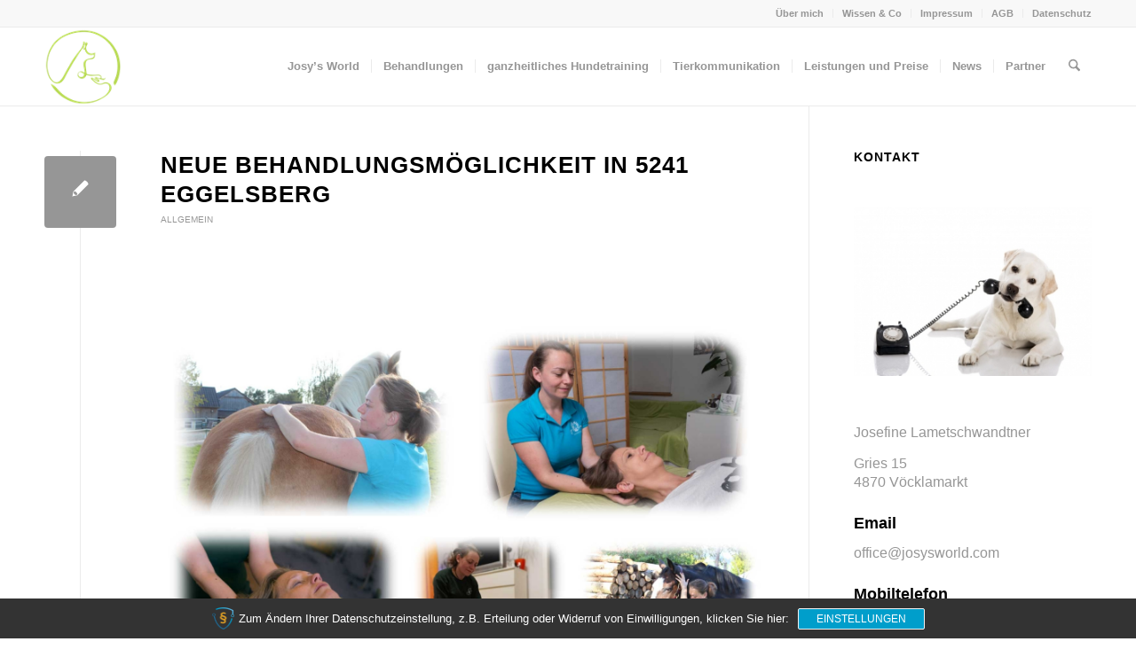

--- FILE ---
content_type: text/html; charset=UTF-8
request_url: https://www.josysworld.com/category/allgemein/
body_size: 93798
content:
<!DOCTYPE html>
<html lang="de" prefix="og: https://ogp.me/ns#" class="html_stretched responsive av-preloader-active av-preloader-enabled  html_header_top html_logo_left html_main_nav_header html_menu_right html_slim html_header_sticky html_header_shrinking html_header_topbar_active html_mobile_menu_phone html_header_searchicon html_content_align_center html_header_unstick_top_disabled html_header_stretch_disabled html_elegant-blog html_modern-blog html_av-overlay-side html_av-overlay-side-classic html_av-submenu-noclone html_entry_id_1269 av-cookies-no-cookie-consent av-no-preview av-default-lightbox html_text_menu_active av-mobile-menu-switch-default">
<head>
<meta charset="UTF-8" />


<!-- mobile setting -->
<meta name="viewport" content="width=device-width, initial-scale=1">

<!-- Scripts/CSS and wp_head hook -->
	<style>img:is([sizes="auto" i], [sizes^="auto," i]) { contain-intrinsic-size: 3000px 1500px }</style>
	
	<!-- This site is optimized with the Yoast SEO plugin v26.3 - https://yoast.com/wordpress/plugins/seo/ -->
	<title>Allgemein Archive - Josy&#039;s World</title>
	<link rel="canonical" href="https://www.josysworld.com/category/allgemein/" />
	<meta property="og:locale" content="de_DE" />
	<meta property="og:type" content="article" />
	<meta property="og:title" content="Allgemein Archive - Josy&#039;s World" />
	<meta property="og:url" content="https://www.josysworld.com/category/allgemein/" />
	<meta property="og:site_name" content="Josy&#039;s World" />
	<meta name="twitter:card" content="summary_large_image" />
	<script type="application/ld+json" class="yoast-schema-graph">{"@context":"https://schema.org","@graph":[{"@type":"CollectionPage","@id":"https://www.josysworld.com/category/allgemein/","url":"https://www.josysworld.com/category/allgemein/","name":"Allgemein Archive - Josy&#039;s World","isPartOf":{"@id":"https://www.josysworld.com/#website"},"breadcrumb":{"@id":"https://www.josysworld.com/category/allgemein/#breadcrumb"},"inLanguage":"de"},{"@type":"BreadcrumbList","@id":"https://www.josysworld.com/category/allgemein/#breadcrumb","itemListElement":[{"@type":"ListItem","position":1,"name":"Startseite","item":"https://www.josysworld.com/"},{"@type":"ListItem","position":2,"name":"Allgemein"}]},{"@type":"WebSite","@id":"https://www.josysworld.com/#website","url":"https://www.josysworld.com/","name":"Josy&#039;s World","description":"- Wohlbefinden für Mensch und Tier","publisher":{"@id":"https://www.josysworld.com/#organization"},"potentialAction":[{"@type":"SearchAction","target":{"@type":"EntryPoint","urlTemplate":"https://www.josysworld.com/?s={search_term_string}"},"query-input":{"@type":"PropertyValueSpecification","valueRequired":true,"valueName":"search_term_string"}}],"inLanguage":"de"},{"@type":"Organization","@id":"https://www.josysworld.com/#organization","name":"Josy's World","url":"https://www.josysworld.com/","logo":{"@type":"ImageObject","inLanguage":"de","@id":"https://www.josysworld.com/#/schema/logo/image/","url":"https://www.josysworld.com/wp-content/uploads/2018/05/Josys-FINISH-ohne-schrift_green_little.png","contentUrl":"https://www.josysworld.com/wp-content/uploads/2018/05/Josys-FINISH-ohne-schrift_green_little.png","width":100,"height":101,"caption":"Josy's World"},"image":{"@id":"https://www.josysworld.com/#/schema/logo/image/"},"sameAs":["https://www.facebook.com/JosysWorld.forHealth"]}]}</script>
	<!-- / Yoast SEO plugin. -->



<!-- Suchmaschinen-Optimierung durch Rank Math PRO - https://rankmath.com/ -->
<title>Allgemein Archive - Josy&#039;s World</title>
<meta name="robots" content="index, follow, max-snippet:-1, max-video-preview:-1, max-image-preview:large"/>
<link rel="canonical" href="https://www.josysworld.com/category/allgemein/" />
<meta property="og:locale" content="de_DE" />
<meta property="og:type" content="article" />
<meta property="og:title" content="Allgemein Archive - Josy&#039;s World" />
<meta property="og:url" content="https://www.josysworld.com/category/allgemein/" />
<meta property="og:site_name" content="Josy&#039;s World" />
<meta property="article:publisher" content="https://www.facebook.com/JosysWorld.forHealth" />
<meta name="twitter:card" content="summary_large_image" />
<meta name="twitter:title" content="Allgemein Archive - Josy&#039;s World" />
<meta name="twitter:label1" content="Beiträge" />
<meta name="twitter:data1" content="5" />
<script type="application/ld+json" class="rank-math-schema">{"@context":"https://schema.org","@graph":[{"@type":"Organization","@id":"https://www.josysworld.com/#organization","name":"Josy's World","url":"https://www.josysworld.com","sameAs":["https://www.facebook.com/JosysWorld.forHealth"]},{"@type":"WebSite","@id":"https://www.josysworld.com/#website","url":"https://www.josysworld.com","name":"Josy's World","alternateName":"Josy Lametschwandtner","publisher":{"@id":"https://www.josysworld.com/#organization"},"inLanguage":"de"},{"@type":"CollectionPage","@id":"https://www.josysworld.com/category/allgemein/#webpage","url":"https://www.josysworld.com/category/allgemein/","name":"Allgemein Archive - Josy&#039;s World","isPartOf":{"@id":"https://www.josysworld.com/#website"},"inLanguage":"de"}]}</script>
<!-- /Rank Math WordPress SEO Plugin -->

<link rel='dns-prefetch' href='//stats.wp.com' />
<link rel='preconnect' href='//c0.wp.com' />
<link rel="alternate" type="application/rss+xml" title="Josy&#039;s World &raquo; Feed" href="https://www.josysworld.com/feed/" />
<link rel="alternate" type="application/rss+xml" title="Josy&#039;s World &raquo; Kommentar-Feed" href="https://www.josysworld.com/comments/feed/" />
<link rel="alternate" type="application/rss+xml" title="Josy&#039;s World &raquo; Allgemein Kategorie-Feed" href="https://www.josysworld.com/category/allgemein/feed/" />
<script type="text/javascript">
/* <![CDATA[ */
window._wpemojiSettings = {"baseUrl":"https:\/\/s.w.org\/images\/core\/emoji\/16.0.1\/72x72\/","ext":".png","svgUrl":"https:\/\/s.w.org\/images\/core\/emoji\/16.0.1\/svg\/","svgExt":".svg","source":{"concatemoji":"https:\/\/www.josysworld.com\/wp-includes\/js\/wp-emoji-release.min.js?ver=6.8.3"}};
/*! This file is auto-generated */
!function(s,n){var o,i,e;function c(e){try{var t={supportTests:e,timestamp:(new Date).valueOf()};sessionStorage.setItem(o,JSON.stringify(t))}catch(e){}}function p(e,t,n){e.clearRect(0,0,e.canvas.width,e.canvas.height),e.fillText(t,0,0);var t=new Uint32Array(e.getImageData(0,0,e.canvas.width,e.canvas.height).data),a=(e.clearRect(0,0,e.canvas.width,e.canvas.height),e.fillText(n,0,0),new Uint32Array(e.getImageData(0,0,e.canvas.width,e.canvas.height).data));return t.every(function(e,t){return e===a[t]})}function u(e,t){e.clearRect(0,0,e.canvas.width,e.canvas.height),e.fillText(t,0,0);for(var n=e.getImageData(16,16,1,1),a=0;a<n.data.length;a++)if(0!==n.data[a])return!1;return!0}function f(e,t,n,a){switch(t){case"flag":return n(e,"\ud83c\udff3\ufe0f\u200d\u26a7\ufe0f","\ud83c\udff3\ufe0f\u200b\u26a7\ufe0f")?!1:!n(e,"\ud83c\udde8\ud83c\uddf6","\ud83c\udde8\u200b\ud83c\uddf6")&&!n(e,"\ud83c\udff4\udb40\udc67\udb40\udc62\udb40\udc65\udb40\udc6e\udb40\udc67\udb40\udc7f","\ud83c\udff4\u200b\udb40\udc67\u200b\udb40\udc62\u200b\udb40\udc65\u200b\udb40\udc6e\u200b\udb40\udc67\u200b\udb40\udc7f");case"emoji":return!a(e,"\ud83e\udedf")}return!1}function g(e,t,n,a){var r="undefined"!=typeof WorkerGlobalScope&&self instanceof WorkerGlobalScope?new OffscreenCanvas(300,150):s.createElement("canvas"),o=r.getContext("2d",{willReadFrequently:!0}),i=(o.textBaseline="top",o.font="600 32px Arial",{});return e.forEach(function(e){i[e]=t(o,e,n,a)}),i}function t(e){var t=s.createElement("script");t.src=e,t.defer=!0,s.head.appendChild(t)}"undefined"!=typeof Promise&&(o="wpEmojiSettingsSupports",i=["flag","emoji"],n.supports={everything:!0,everythingExceptFlag:!0},e=new Promise(function(e){s.addEventListener("DOMContentLoaded",e,{once:!0})}),new Promise(function(t){var n=function(){try{var e=JSON.parse(sessionStorage.getItem(o));if("object"==typeof e&&"number"==typeof e.timestamp&&(new Date).valueOf()<e.timestamp+604800&&"object"==typeof e.supportTests)return e.supportTests}catch(e){}return null}();if(!n){if("undefined"!=typeof Worker&&"undefined"!=typeof OffscreenCanvas&&"undefined"!=typeof URL&&URL.createObjectURL&&"undefined"!=typeof Blob)try{var e="postMessage("+g.toString()+"("+[JSON.stringify(i),f.toString(),p.toString(),u.toString()].join(",")+"));",a=new Blob([e],{type:"text/javascript"}),r=new Worker(URL.createObjectURL(a),{name:"wpTestEmojiSupports"});return void(r.onmessage=function(e){c(n=e.data),r.terminate(),t(n)})}catch(e){}c(n=g(i,f,p,u))}t(n)}).then(function(e){for(var t in e)n.supports[t]=e[t],n.supports.everything=n.supports.everything&&n.supports[t],"flag"!==t&&(n.supports.everythingExceptFlag=n.supports.everythingExceptFlag&&n.supports[t]);n.supports.everythingExceptFlag=n.supports.everythingExceptFlag&&!n.supports.flag,n.DOMReady=!1,n.readyCallback=function(){n.DOMReady=!0}}).then(function(){return e}).then(function(){var e;n.supports.everything||(n.readyCallback(),(e=n.source||{}).concatemoji?t(e.concatemoji):e.wpemoji&&e.twemoji&&(t(e.twemoji),t(e.wpemoji)))}))}((window,document),window._wpemojiSettings);
/* ]]> */
</script>
<style id='wp-emoji-styles-inline-css' type='text/css'>

	img.wp-smiley, img.emoji {
		display: inline !important;
		border: none !important;
		box-shadow: none !important;
		height: 1em !important;
		width: 1em !important;
		margin: 0 0.07em !important;
		vertical-align: -0.1em !important;
		background: none !important;
		padding: 0 !important;
	}
</style>
<link rel='stylesheet' id='wp-block-library-css' href='https://c0.wp.com/c/6.8.3/wp-includes/css/dist/block-library/style.min.css' type='text/css' media='all' />
<style id='jetpack-sharing-buttons-style-inline-css' type='text/css'>
.jetpack-sharing-buttons__services-list{display:flex;flex-direction:row;flex-wrap:wrap;gap:0;list-style-type:none;margin:5px;padding:0}.jetpack-sharing-buttons__services-list.has-small-icon-size{font-size:12px}.jetpack-sharing-buttons__services-list.has-normal-icon-size{font-size:16px}.jetpack-sharing-buttons__services-list.has-large-icon-size{font-size:24px}.jetpack-sharing-buttons__services-list.has-huge-icon-size{font-size:36px}@media print{.jetpack-sharing-buttons__services-list{display:none!important}}.editor-styles-wrapper .wp-block-jetpack-sharing-buttons{gap:0;padding-inline-start:0}ul.jetpack-sharing-buttons__services-list.has-background{padding:1.25em 2.375em}
</style>
<style id='global-styles-inline-css' type='text/css'>
:root{--wp--preset--aspect-ratio--square: 1;--wp--preset--aspect-ratio--4-3: 4/3;--wp--preset--aspect-ratio--3-4: 3/4;--wp--preset--aspect-ratio--3-2: 3/2;--wp--preset--aspect-ratio--2-3: 2/3;--wp--preset--aspect-ratio--16-9: 16/9;--wp--preset--aspect-ratio--9-16: 9/16;--wp--preset--color--black: #000000;--wp--preset--color--cyan-bluish-gray: #abb8c3;--wp--preset--color--white: #ffffff;--wp--preset--color--pale-pink: #f78da7;--wp--preset--color--vivid-red: #cf2e2e;--wp--preset--color--luminous-vivid-orange: #ff6900;--wp--preset--color--luminous-vivid-amber: #fcb900;--wp--preset--color--light-green-cyan: #7bdcb5;--wp--preset--color--vivid-green-cyan: #00d084;--wp--preset--color--pale-cyan-blue: #8ed1fc;--wp--preset--color--vivid-cyan-blue: #0693e3;--wp--preset--color--vivid-purple: #9b51e0;--wp--preset--color--metallic-red: #b02b2c;--wp--preset--color--maximum-yellow-red: #edae44;--wp--preset--color--yellow-sun: #eeee22;--wp--preset--color--palm-leaf: #83a846;--wp--preset--color--aero: #7bb0e7;--wp--preset--color--old-lavender: #745f7e;--wp--preset--color--steel-teal: #5f8789;--wp--preset--color--raspberry-pink: #d65799;--wp--preset--color--medium-turquoise: #4ecac2;--wp--preset--gradient--vivid-cyan-blue-to-vivid-purple: linear-gradient(135deg,rgba(6,147,227,1) 0%,rgb(155,81,224) 100%);--wp--preset--gradient--light-green-cyan-to-vivid-green-cyan: linear-gradient(135deg,rgb(122,220,180) 0%,rgb(0,208,130) 100%);--wp--preset--gradient--luminous-vivid-amber-to-luminous-vivid-orange: linear-gradient(135deg,rgba(252,185,0,1) 0%,rgba(255,105,0,1) 100%);--wp--preset--gradient--luminous-vivid-orange-to-vivid-red: linear-gradient(135deg,rgba(255,105,0,1) 0%,rgb(207,46,46) 100%);--wp--preset--gradient--very-light-gray-to-cyan-bluish-gray: linear-gradient(135deg,rgb(238,238,238) 0%,rgb(169,184,195) 100%);--wp--preset--gradient--cool-to-warm-spectrum: linear-gradient(135deg,rgb(74,234,220) 0%,rgb(151,120,209) 20%,rgb(207,42,186) 40%,rgb(238,44,130) 60%,rgb(251,105,98) 80%,rgb(254,248,76) 100%);--wp--preset--gradient--blush-light-purple: linear-gradient(135deg,rgb(255,206,236) 0%,rgb(152,150,240) 100%);--wp--preset--gradient--blush-bordeaux: linear-gradient(135deg,rgb(254,205,165) 0%,rgb(254,45,45) 50%,rgb(107,0,62) 100%);--wp--preset--gradient--luminous-dusk: linear-gradient(135deg,rgb(255,203,112) 0%,rgb(199,81,192) 50%,rgb(65,88,208) 100%);--wp--preset--gradient--pale-ocean: linear-gradient(135deg,rgb(255,245,203) 0%,rgb(182,227,212) 50%,rgb(51,167,181) 100%);--wp--preset--gradient--electric-grass: linear-gradient(135deg,rgb(202,248,128) 0%,rgb(113,206,126) 100%);--wp--preset--gradient--midnight: linear-gradient(135deg,rgb(2,3,129) 0%,rgb(40,116,252) 100%);--wp--preset--font-size--small: 1rem;--wp--preset--font-size--medium: 1.125rem;--wp--preset--font-size--large: 1.75rem;--wp--preset--font-size--x-large: clamp(1.75rem, 3vw, 2.25rem);--wp--preset--spacing--20: 0.44rem;--wp--preset--spacing--30: 0.67rem;--wp--preset--spacing--40: 1rem;--wp--preset--spacing--50: 1.5rem;--wp--preset--spacing--60: 2.25rem;--wp--preset--spacing--70: 3.38rem;--wp--preset--spacing--80: 5.06rem;--wp--preset--shadow--natural: 6px 6px 9px rgba(0, 0, 0, 0.2);--wp--preset--shadow--deep: 12px 12px 50px rgba(0, 0, 0, 0.4);--wp--preset--shadow--sharp: 6px 6px 0px rgba(0, 0, 0, 0.2);--wp--preset--shadow--outlined: 6px 6px 0px -3px rgba(255, 255, 255, 1), 6px 6px rgba(0, 0, 0, 1);--wp--preset--shadow--crisp: 6px 6px 0px rgba(0, 0, 0, 1);}:root { --wp--style--global--content-size: 800px;--wp--style--global--wide-size: 1130px; }:where(body) { margin: 0; }.wp-site-blocks > .alignleft { float: left; margin-right: 2em; }.wp-site-blocks > .alignright { float: right; margin-left: 2em; }.wp-site-blocks > .aligncenter { justify-content: center; margin-left: auto; margin-right: auto; }:where(.is-layout-flex){gap: 0.5em;}:where(.is-layout-grid){gap: 0.5em;}.is-layout-flow > .alignleft{float: left;margin-inline-start: 0;margin-inline-end: 2em;}.is-layout-flow > .alignright{float: right;margin-inline-start: 2em;margin-inline-end: 0;}.is-layout-flow > .aligncenter{margin-left: auto !important;margin-right: auto !important;}.is-layout-constrained > .alignleft{float: left;margin-inline-start: 0;margin-inline-end: 2em;}.is-layout-constrained > .alignright{float: right;margin-inline-start: 2em;margin-inline-end: 0;}.is-layout-constrained > .aligncenter{margin-left: auto !important;margin-right: auto !important;}.is-layout-constrained > :where(:not(.alignleft):not(.alignright):not(.alignfull)){max-width: var(--wp--style--global--content-size);margin-left: auto !important;margin-right: auto !important;}.is-layout-constrained > .alignwide{max-width: var(--wp--style--global--wide-size);}body .is-layout-flex{display: flex;}.is-layout-flex{flex-wrap: wrap;align-items: center;}.is-layout-flex > :is(*, div){margin: 0;}body .is-layout-grid{display: grid;}.is-layout-grid > :is(*, div){margin: 0;}body{padding-top: 0px;padding-right: 0px;padding-bottom: 0px;padding-left: 0px;}a:where(:not(.wp-element-button)){text-decoration: underline;}:root :where(.wp-element-button, .wp-block-button__link){background-color: #32373c;border-width: 0;color: #fff;font-family: inherit;font-size: inherit;line-height: inherit;padding: calc(0.667em + 2px) calc(1.333em + 2px);text-decoration: none;}.has-black-color{color: var(--wp--preset--color--black) !important;}.has-cyan-bluish-gray-color{color: var(--wp--preset--color--cyan-bluish-gray) !important;}.has-white-color{color: var(--wp--preset--color--white) !important;}.has-pale-pink-color{color: var(--wp--preset--color--pale-pink) !important;}.has-vivid-red-color{color: var(--wp--preset--color--vivid-red) !important;}.has-luminous-vivid-orange-color{color: var(--wp--preset--color--luminous-vivid-orange) !important;}.has-luminous-vivid-amber-color{color: var(--wp--preset--color--luminous-vivid-amber) !important;}.has-light-green-cyan-color{color: var(--wp--preset--color--light-green-cyan) !important;}.has-vivid-green-cyan-color{color: var(--wp--preset--color--vivid-green-cyan) !important;}.has-pale-cyan-blue-color{color: var(--wp--preset--color--pale-cyan-blue) !important;}.has-vivid-cyan-blue-color{color: var(--wp--preset--color--vivid-cyan-blue) !important;}.has-vivid-purple-color{color: var(--wp--preset--color--vivid-purple) !important;}.has-metallic-red-color{color: var(--wp--preset--color--metallic-red) !important;}.has-maximum-yellow-red-color{color: var(--wp--preset--color--maximum-yellow-red) !important;}.has-yellow-sun-color{color: var(--wp--preset--color--yellow-sun) !important;}.has-palm-leaf-color{color: var(--wp--preset--color--palm-leaf) !important;}.has-aero-color{color: var(--wp--preset--color--aero) !important;}.has-old-lavender-color{color: var(--wp--preset--color--old-lavender) !important;}.has-steel-teal-color{color: var(--wp--preset--color--steel-teal) !important;}.has-raspberry-pink-color{color: var(--wp--preset--color--raspberry-pink) !important;}.has-medium-turquoise-color{color: var(--wp--preset--color--medium-turquoise) !important;}.has-black-background-color{background-color: var(--wp--preset--color--black) !important;}.has-cyan-bluish-gray-background-color{background-color: var(--wp--preset--color--cyan-bluish-gray) !important;}.has-white-background-color{background-color: var(--wp--preset--color--white) !important;}.has-pale-pink-background-color{background-color: var(--wp--preset--color--pale-pink) !important;}.has-vivid-red-background-color{background-color: var(--wp--preset--color--vivid-red) !important;}.has-luminous-vivid-orange-background-color{background-color: var(--wp--preset--color--luminous-vivid-orange) !important;}.has-luminous-vivid-amber-background-color{background-color: var(--wp--preset--color--luminous-vivid-amber) !important;}.has-light-green-cyan-background-color{background-color: var(--wp--preset--color--light-green-cyan) !important;}.has-vivid-green-cyan-background-color{background-color: var(--wp--preset--color--vivid-green-cyan) !important;}.has-pale-cyan-blue-background-color{background-color: var(--wp--preset--color--pale-cyan-blue) !important;}.has-vivid-cyan-blue-background-color{background-color: var(--wp--preset--color--vivid-cyan-blue) !important;}.has-vivid-purple-background-color{background-color: var(--wp--preset--color--vivid-purple) !important;}.has-metallic-red-background-color{background-color: var(--wp--preset--color--metallic-red) !important;}.has-maximum-yellow-red-background-color{background-color: var(--wp--preset--color--maximum-yellow-red) !important;}.has-yellow-sun-background-color{background-color: var(--wp--preset--color--yellow-sun) !important;}.has-palm-leaf-background-color{background-color: var(--wp--preset--color--palm-leaf) !important;}.has-aero-background-color{background-color: var(--wp--preset--color--aero) !important;}.has-old-lavender-background-color{background-color: var(--wp--preset--color--old-lavender) !important;}.has-steel-teal-background-color{background-color: var(--wp--preset--color--steel-teal) !important;}.has-raspberry-pink-background-color{background-color: var(--wp--preset--color--raspberry-pink) !important;}.has-medium-turquoise-background-color{background-color: var(--wp--preset--color--medium-turquoise) !important;}.has-black-border-color{border-color: var(--wp--preset--color--black) !important;}.has-cyan-bluish-gray-border-color{border-color: var(--wp--preset--color--cyan-bluish-gray) !important;}.has-white-border-color{border-color: var(--wp--preset--color--white) !important;}.has-pale-pink-border-color{border-color: var(--wp--preset--color--pale-pink) !important;}.has-vivid-red-border-color{border-color: var(--wp--preset--color--vivid-red) !important;}.has-luminous-vivid-orange-border-color{border-color: var(--wp--preset--color--luminous-vivid-orange) !important;}.has-luminous-vivid-amber-border-color{border-color: var(--wp--preset--color--luminous-vivid-amber) !important;}.has-light-green-cyan-border-color{border-color: var(--wp--preset--color--light-green-cyan) !important;}.has-vivid-green-cyan-border-color{border-color: var(--wp--preset--color--vivid-green-cyan) !important;}.has-pale-cyan-blue-border-color{border-color: var(--wp--preset--color--pale-cyan-blue) !important;}.has-vivid-cyan-blue-border-color{border-color: var(--wp--preset--color--vivid-cyan-blue) !important;}.has-vivid-purple-border-color{border-color: var(--wp--preset--color--vivid-purple) !important;}.has-metallic-red-border-color{border-color: var(--wp--preset--color--metallic-red) !important;}.has-maximum-yellow-red-border-color{border-color: var(--wp--preset--color--maximum-yellow-red) !important;}.has-yellow-sun-border-color{border-color: var(--wp--preset--color--yellow-sun) !important;}.has-palm-leaf-border-color{border-color: var(--wp--preset--color--palm-leaf) !important;}.has-aero-border-color{border-color: var(--wp--preset--color--aero) !important;}.has-old-lavender-border-color{border-color: var(--wp--preset--color--old-lavender) !important;}.has-steel-teal-border-color{border-color: var(--wp--preset--color--steel-teal) !important;}.has-raspberry-pink-border-color{border-color: var(--wp--preset--color--raspberry-pink) !important;}.has-medium-turquoise-border-color{border-color: var(--wp--preset--color--medium-turquoise) !important;}.has-vivid-cyan-blue-to-vivid-purple-gradient-background{background: var(--wp--preset--gradient--vivid-cyan-blue-to-vivid-purple) !important;}.has-light-green-cyan-to-vivid-green-cyan-gradient-background{background: var(--wp--preset--gradient--light-green-cyan-to-vivid-green-cyan) !important;}.has-luminous-vivid-amber-to-luminous-vivid-orange-gradient-background{background: var(--wp--preset--gradient--luminous-vivid-amber-to-luminous-vivid-orange) !important;}.has-luminous-vivid-orange-to-vivid-red-gradient-background{background: var(--wp--preset--gradient--luminous-vivid-orange-to-vivid-red) !important;}.has-very-light-gray-to-cyan-bluish-gray-gradient-background{background: var(--wp--preset--gradient--very-light-gray-to-cyan-bluish-gray) !important;}.has-cool-to-warm-spectrum-gradient-background{background: var(--wp--preset--gradient--cool-to-warm-spectrum) !important;}.has-blush-light-purple-gradient-background{background: var(--wp--preset--gradient--blush-light-purple) !important;}.has-blush-bordeaux-gradient-background{background: var(--wp--preset--gradient--blush-bordeaux) !important;}.has-luminous-dusk-gradient-background{background: var(--wp--preset--gradient--luminous-dusk) !important;}.has-pale-ocean-gradient-background{background: var(--wp--preset--gradient--pale-ocean) !important;}.has-electric-grass-gradient-background{background: var(--wp--preset--gradient--electric-grass) !important;}.has-midnight-gradient-background{background: var(--wp--preset--gradient--midnight) !important;}.has-small-font-size{font-size: var(--wp--preset--font-size--small) !important;}.has-medium-font-size{font-size: var(--wp--preset--font-size--medium) !important;}.has-large-font-size{font-size: var(--wp--preset--font-size--large) !important;}.has-x-large-font-size{font-size: var(--wp--preset--font-size--x-large) !important;}
:where(.wp-block-post-template.is-layout-flex){gap: 1.25em;}:where(.wp-block-post-template.is-layout-grid){gap: 1.25em;}
:where(.wp-block-columns.is-layout-flex){gap: 2em;}:where(.wp-block-columns.is-layout-grid){gap: 2em;}
:root :where(.wp-block-pullquote){font-size: 1.5em;line-height: 1.6;}
</style>
<link rel='stylesheet' id='sp-dsgvo_twbs4_grid-css' href='https://www.josysworld.com/wp-content/plugins/shapepress-dsgvo/public/css/bootstrap-grid.min.css?ver=3.1.35' type='text/css' media='all' />
<link rel='stylesheet' id='sp-dsgvo-css' href='https://www.josysworld.com/wp-content/plugins/shapepress-dsgvo/public/css/sp-dsgvo-public.min.css?ver=3.1.35' type='text/css' media='all' />
<link rel='stylesheet' id='sp-dsgvo_popup-css' href='https://www.josysworld.com/wp-content/plugins/shapepress-dsgvo/public/css/sp-dsgvo-popup.min.css?ver=3.1.35' type='text/css' media='all' />
<link rel='stylesheet' id='simplebar-css' href='https://www.josysworld.com/wp-content/plugins/shapepress-dsgvo/public/css/simplebar.min.css?ver=6.8.3' type='text/css' media='all' />
<link rel='stylesheet' id='avia-merged-styles-css' href='https://www.josysworld.com/wp-content/uploads/dynamic_avia/avia-merged-styles-e87eba1228eb6446e9c5ea724742c412---691619459196c.css' type='text/css' media='all' />
<script type="text/javascript" src="https://c0.wp.com/c/6.8.3/wp-includes/js/jquery/jquery.min.js" id="jquery-core-js"></script>
<script type="text/javascript" src="https://c0.wp.com/c/6.8.3/wp-includes/js/jquery/jquery-migrate.min.js" id="jquery-migrate-js"></script>
<script type="text/javascript" id="sp-dsgvo-js-extra">
/* <![CDATA[ */
var spDsgvoGeneralConfig = {"ajaxUrl":"https:\/\/www.josysworld.com\/wp-admin\/admin-ajax.php","wpJsonUrl":"https:\/\/www.josysworld.com\/wp-json\/legalweb\/v1\/","cookieName":"sp_dsgvo_cookie_settings","cookieVersion":"0","cookieLifeTime":"86400","cookieLifeTimeDismiss":"86400","locale":"de_DE","privacyPolicyPageId":"32","privacyPolicyPageUrl":"https:\/\/www.josysworld.com\/datenschutz\/","imprintPageId":"14","imprintPageUrl":"https:\/\/www.josysworld.com\/impressum\/","showNoticeOnClose":"1","initialDisplayType":"cookie_notice","allIntegrationSlugs":[],"noticeHideEffect":"none","noticeOnScroll":"","noticeOnScrollOffset":"100","currentPageId":"1269","forceCookieInfo":"1","clientSideBlocking":"0"};
var spDsgvoIntegrationConfig = [];
/* ]]> */
</script>
<script type="text/javascript" src="https://www.josysworld.com/wp-content/plugins/shapepress-dsgvo/public/js/sp-dsgvo-public.min.js?ver=3.1.35" id="sp-dsgvo-js"></script>
<script type="text/javascript" src="https://www.josysworld.com/wp-content/uploads/dynamic_avia/avia-head-scripts-4eef96767e7ec578c4dcc5eae96076c2---69161945a2013.js" id="avia-head-scripts-js"></script>
<link rel="EditURI" type="application/rsd+xml" title="RSD" href="https://www.josysworld.com/xmlrpc.php?rsd" />
<meta name="generator" content="WordPress 6.8.3" />
	<style>img#wpstats{display:none}</style>
		
<link rel="icon" href="http://www.josysworld.com/wp-content/uploads/2018/05/favicon.ico" type="image/x-icon">
<!--[if lt IE 9]><script src="https://www.josysworld.com/wp-content/themes/enfold/js/html5shiv.js"></script><![endif]--><link rel="profile" href="https://gmpg.org/xfn/11" />
<link rel="alternate" type="application/rss+xml" title="Josy&#039;s World RSS2 Feed" href="https://www.josysworld.com/feed/" />
<link rel="pingback" href="https://www.josysworld.com/xmlrpc.php" />
<style>
    .sp-dsgvo-blocked-embedding-placeholder
    {
        color: #313334;
                    background: linear-gradient(90deg, #e3ffe7 0%, #d9e7ff 100%);            }

    a.sp-dsgvo-blocked-embedding-button-enable,
    a.sp-dsgvo-blocked-embedding-button-enable:hover,
    a.sp-dsgvo-blocked-embedding-button-enable:active {
        color: #313334;
        border-color: #313334;
        border-width: 2px;
    }

            .wp-embed-aspect-16-9 .sp-dsgvo-blocked-embedding-placeholder,
        .vc_video-aspect-ratio-169 .sp-dsgvo-blocked-embedding-placeholder,
        .elementor-aspect-ratio-169 .sp-dsgvo-blocked-embedding-placeholder{
            margin-top: -56.25%; /*16:9*/
        }

        .wp-embed-aspect-4-3 .sp-dsgvo-blocked-embedding-placeholder,
        .vc_video-aspect-ratio-43 .sp-dsgvo-blocked-embedding-placeholder,
        .elementor-aspect-ratio-43 .sp-dsgvo-blocked-embedding-placeholder{
            margin-top: -75%;
        }

        .wp-embed-aspect-3-2 .sp-dsgvo-blocked-embedding-placeholder,
        .vc_video-aspect-ratio-32 .sp-dsgvo-blocked-embedding-placeholder,
        .elementor-aspect-ratio-32 .sp-dsgvo-blocked-embedding-placeholder{
            margin-top: -66.66%;
        }
    </style>
            <style>
                /* latin */
                @font-face {
                    font-family: 'Roboto';
                    font-style: italic;
                    font-weight: 300;
                    src: local('Roboto Light Italic'),
                    local('Roboto-LightItalic'),
                    url(https://www.josysworld.com/wp-content/plugins/shapepress-dsgvo/public/css/fonts/roboto/Roboto-LightItalic-webfont.woff) format('woff');
                    font-display: swap;

                }

                /* latin */
                @font-face {
                    font-family: 'Roboto';
                    font-style: italic;
                    font-weight: 400;
                    src: local('Roboto Italic'),
                    local('Roboto-Italic'),
                    url(https://www.josysworld.com/wp-content/plugins/shapepress-dsgvo/public/css/fonts/roboto/Roboto-Italic-webfont.woff) format('woff');
                    font-display: swap;
                }

                /* latin */
                @font-face {
                    font-family: 'Roboto';
                    font-style: italic;
                    font-weight: 700;
                    src: local('Roboto Bold Italic'),
                    local('Roboto-BoldItalic'),
                    url(https://www.josysworld.com/wp-content/plugins/shapepress-dsgvo/public/css/fonts/roboto/Roboto-BoldItalic-webfont.woff) format('woff');
                    font-display: swap;
                }

                /* latin */
                @font-face {
                    font-family: 'Roboto';
                    font-style: italic;
                    font-weight: 900;
                    src: local('Roboto Black Italic'),
                    local('Roboto-BlackItalic'),
                    url(https://www.josysworld.com/wp-content/plugins/shapepress-dsgvo/public/css/fonts/roboto/Roboto-BlackItalic-webfont.woff) format('woff');
                    font-display: swap;
                }

                /* latin */
                @font-face {
                    font-family: 'Roboto';
                    font-style: normal;
                    font-weight: 300;
                    src: local('Roboto Light'),
                    local('Roboto-Light'),
                    url(https://www.josysworld.com/wp-content/plugins/shapepress-dsgvo/public/css/fonts/roboto/Roboto-Light-webfont.woff) format('woff');
                    font-display: swap;
                }

                /* latin */
                @font-face {
                    font-family: 'Roboto';
                    font-style: normal;
                    font-weight: 400;
                    src: local('Roboto Regular'),
                    local('Roboto-Regular'),
                    url(https://www.josysworld.com/wp-content/plugins/shapepress-dsgvo/public/css/fonts/roboto/Roboto-Regular-webfont.woff) format('woff');
                    font-display: swap;
                }

                /* latin */
                @font-face {
                    font-family: 'Roboto';
                    font-style: normal;
                    font-weight: 700;
                    src: local('Roboto Bold'),
                    local('Roboto-Bold'),
                    url(https://www.josysworld.com/wp-content/plugins/shapepress-dsgvo/public/css/fonts/roboto/Roboto-Bold-webfont.woff) format('woff');
                    font-display: swap;
                }

                /* latin */
                @font-face {
                    font-family: 'Roboto';
                    font-style: normal;
                    font-weight: 900;
                    src: local('Roboto Black'),
                    local('Roboto-Black'),
                    url(https://www.josysworld.com/wp-content/plugins/shapepress-dsgvo/public/css/fonts/roboto/Roboto-Black-webfont.woff) format('woff');
                    font-display: swap;
                }
            </style>
            
<!-- To speed up the rendering and to display the site as fast as possible to the user we include some styles and scripts for above the fold content inline -->
<script type="text/javascript">'use strict';var avia_is_mobile=!1;if(/Android|webOS|iPhone|iPad|iPod|BlackBerry|IEMobile|Opera Mini/i.test(navigator.userAgent)&&'ontouchstart' in document.documentElement){avia_is_mobile=!0;document.documentElement.className+=' avia_mobile '}
else{document.documentElement.className+=' avia_desktop '};document.documentElement.className+=' js_active ';(function(){var e=['-webkit-','-moz-','-ms-',''],n='',o=!1,a=!1;for(var t in e){if(e[t]+'transform' in document.documentElement.style){o=!0;n=e[t]+'transform'};if(e[t]+'perspective' in document.documentElement.style){a=!0}};if(o){document.documentElement.className+=' avia_transform '};if(a){document.documentElement.className+=' avia_transform3d '};if(typeof document.getElementsByClassName=='function'&&typeof document.documentElement.getBoundingClientRect=='function'&&avia_is_mobile==!1){if(n&&window.innerHeight>0){setTimeout(function(){var e=0,o={},a=0,t=document.getElementsByClassName('av-parallax'),i=window.pageYOffset||document.documentElement.scrollTop;for(e=0;e<t.length;e++){t[e].style.top='0px';o=t[e].getBoundingClientRect();a=Math.ceil((window.innerHeight+i-o.top)*0.3);t[e].style[n]='translate(0px, '+a+'px)';t[e].style.top='auto';t[e].className+=' enabled-parallax '}},50)}}})();</script><style type="text/css">
		@font-face {font-family: 'entypo-fontello-enfold'; font-weight: normal; font-style: normal; font-display: auto;
		src: url('https://www.josysworld.com/wp-content/themes/enfold/config-templatebuilder/avia-template-builder/assets/fonts/entypo-fontello-enfold/entypo-fontello-enfold.woff2') format('woff2'),
		url('https://www.josysworld.com/wp-content/themes/enfold/config-templatebuilder/avia-template-builder/assets/fonts/entypo-fontello-enfold/entypo-fontello-enfold.woff') format('woff'),
		url('https://www.josysworld.com/wp-content/themes/enfold/config-templatebuilder/avia-template-builder/assets/fonts/entypo-fontello-enfold/entypo-fontello-enfold.ttf') format('truetype'),
		url('https://www.josysworld.com/wp-content/themes/enfold/config-templatebuilder/avia-template-builder/assets/fonts/entypo-fontello-enfold/entypo-fontello-enfold.svg#entypo-fontello-enfold') format('svg'),
		url('https://www.josysworld.com/wp-content/themes/enfold/config-templatebuilder/avia-template-builder/assets/fonts/entypo-fontello-enfold/entypo-fontello-enfold.eot'),
		url('https://www.josysworld.com/wp-content/themes/enfold/config-templatebuilder/avia-template-builder/assets/fonts/entypo-fontello-enfold/entypo-fontello-enfold.eot?#iefix') format('embedded-opentype');
		}

		#top .avia-font-entypo-fontello-enfold, body .avia-font-entypo-fontello-enfold, html body [data-av_iconfont='entypo-fontello-enfold']:before{ font-family: 'entypo-fontello-enfold'; }
		
		@font-face {font-family: 'entypo-fontello'; font-weight: normal; font-style: normal; font-display: auto;
		src: url('https://www.josysworld.com/wp-content/themes/enfold/config-templatebuilder/avia-template-builder/assets/fonts/entypo-fontello/entypo-fontello.woff2') format('woff2'),
		url('https://www.josysworld.com/wp-content/themes/enfold/config-templatebuilder/avia-template-builder/assets/fonts/entypo-fontello/entypo-fontello.woff') format('woff'),
		url('https://www.josysworld.com/wp-content/themes/enfold/config-templatebuilder/avia-template-builder/assets/fonts/entypo-fontello/entypo-fontello.ttf') format('truetype'),
		url('https://www.josysworld.com/wp-content/themes/enfold/config-templatebuilder/avia-template-builder/assets/fonts/entypo-fontello/entypo-fontello.svg#entypo-fontello') format('svg'),
		url('https://www.josysworld.com/wp-content/themes/enfold/config-templatebuilder/avia-template-builder/assets/fonts/entypo-fontello/entypo-fontello.eot'),
		url('https://www.josysworld.com/wp-content/themes/enfold/config-templatebuilder/avia-template-builder/assets/fonts/entypo-fontello/entypo-fontello.eot?#iefix') format('embedded-opentype');
		}

		#top .avia-font-entypo-fontello, body .avia-font-entypo-fontello, html body [data-av_iconfont='entypo-fontello']:before{ font-family: 'entypo-fontello'; }
		</style>

<!--
Debugging Info for Theme support: 

Theme: Enfold
Version: 7.1.3
Installed: enfold
AviaFramework Version: 5.6
AviaBuilder Version: 6.0
aviaElementManager Version: 1.0.1
ML:256-PU:133-PLA:15
WP:6.8.3
Compress: CSS:all theme files - JS:all theme files
Updates: enabled - token has changed and not verified
PLAu:15
-->
</head>

<body id="top" class="archive category category-allgemein category-1 wp-theme-enfold stretched rtl_columns av-curtain-numeric helvetica neue-websave helvetica_neue  avia-responsive-images-support" itemscope="itemscope" itemtype="https://schema.org/WebPage" >

	<div class='av-siteloader-wrap av-transition-enabled av-transition-with-logo'><div class="av-siteloader-inner"><div class="av-siteloader-cell"><img class='av-preloading-logo' src='http://www.josysworld.com/wp-content/uploads/2018/05/Josys-FINISH-ohne-schrift_green_little.png' alt='Lade' title='Lade' /><div class="av-siteloader"><div class="av-siteloader-extra"></div></div></div></div></div>
	<div id='wrap_all'>

	
<header id='header' class='all_colors header_color light_bg_color  av_header_top av_logo_left av_main_nav_header av_menu_right av_slim av_header_sticky av_header_shrinking av_header_stretch_disabled av_mobile_menu_phone av_header_searchicon av_header_unstick_top_disabled av_seperator_small_border av_bottom_nav_disabled ' aria-label="Header" data-av_shrink_factor='50' role="banner" itemscope="itemscope" itemtype="https://schema.org/WPHeader" >

		<div id='header_meta' class='container_wrap container_wrap_meta  av_secondary_right av_extra_header_active av_phone_active_right av_entry_id_1269'>

			      <div class='container'>
			      <nav class='sub_menu'  role="navigation" itemscope="itemscope" itemtype="https://schema.org/SiteNavigationElement" ><ul role="menu" class="menu" id="avia2-menu"><li role="menuitem" id="menu-item-112" class="menu-item menu-item-type-post_type menu-item-object-page menu-item-112"><a href="https://www.josysworld.com/about/">Über mich</a></li>
<li role="menuitem" id="menu-item-1247" class="menu-item menu-item-type-post_type menu-item-object-page menu-item-1247"><a href="https://www.josysworld.com/wissen-co/">Wissen &#038; Co</a></li>
<li role="menuitem" id="menu-item-115" class="menu-item menu-item-type-post_type menu-item-object-page menu-item-115"><a href="https://www.josysworld.com/impressum/">Impressum</a></li>
<li role="menuitem" id="menu-item-113" class="menu-item menu-item-type-post_type menu-item-object-page menu-item-113"><a href="https://www.josysworld.com/agb/">AGB</a></li>
<li role="menuitem" id="menu-item-114" class="menu-item menu-item-type-post_type menu-item-object-page menu-item-privacy-policy menu-item-114"><a rel="privacy-policy" href="https://www.josysworld.com/datenschutz/">Datenschutz</a></li>
</ul></nav>			      </div>
		</div>

		<div  id='header_main' class='container_wrap container_wrap_logo'>

        <div class='container av-logo-container'><div class='inner-container'><span class='logo avia-standard-logo'><a href='https://www.josysworld.com/' class='' aria-label='Josys-FINISH-ohne-schrift_green_little' title='Josys-FINISH-ohne-schrift_green_little'><img src="https://www.josysworld.com/wp-content/uploads/2018/05/Josys-FINISH-ohne-schrift_green_little.png" srcset="https://www.josysworld.com/wp-content/uploads/2018/05/Josys-FINISH-ohne-schrift_green_little.png 100w, https://www.josysworld.com/wp-content/uploads/2018/05/Josys-FINISH-ohne-schrift_green_little-80x80.png 80w, https://www.josysworld.com/wp-content/uploads/2018/05/Josys-FINISH-ohne-schrift_green_little-36x36.png 36w" sizes="(max-width: 100px) 100vw, 100px" height="100" width="300" alt='Josy&#039;s World' title='Josys-FINISH-ohne-schrift_green_little' /></a></span><nav class='main_menu' data-selectname='Wähle eine Seite'  role="navigation" itemscope="itemscope" itemtype="https://schema.org/SiteNavigationElement" ><div class="avia-menu av-main-nav-wrap"><ul role="menu" class="menu av-main-nav" id="avia-menu"><li role="menuitem" id="menu-item-1117" class="menu-item menu-item-type-post_type menu-item-object-page menu-item-home menu-item-top-level menu-item-top-level-1"><a href="https://www.josysworld.com/" itemprop="url" tabindex="0"><span class="avia-bullet"></span><span class="avia-menu-text">Josy’s World</span><span class="avia-menu-fx"><span class="avia-arrow-wrap"><span class="avia-arrow"></span></span></span></a></li>
<li role="menuitem" id="menu-item-1116" class="menu-item menu-item-type-post_type menu-item-object-page menu-item-top-level menu-item-top-level-2"><a href="https://www.josysworld.com/unser-koerper-luegt-nicht/behandlungen/" itemprop="url" tabindex="0"><span class="avia-bullet"></span><span class="avia-menu-text">Behandlungen</span><span class="avia-menu-fx"><span class="avia-arrow-wrap"><span class="avia-arrow"></span></span></span></a></li>
<li role="menuitem" id="menu-item-1162" class="menu-item menu-item-type-post_type menu-item-object-page menu-item-top-level menu-item-top-level-3"><a href="https://www.josysworld.com/unser-koerper-luegt-nicht/ganzheitliches-hundetraining/" itemprop="url" tabindex="0"><span class="avia-bullet"></span><span class="avia-menu-text">ganzheitliches Hundetraining</span><span class="avia-menu-fx"><span class="avia-arrow-wrap"><span class="avia-arrow"></span></span></span></a></li>
<li role="menuitem" id="menu-item-1302" class="menu-item menu-item-type-post_type menu-item-object-page menu-item-top-level menu-item-top-level-4"><a href="https://www.josysworld.com/der-gesunde-hund/tierkommunikation_dog/" itemprop="url" tabindex="0"><span class="avia-bullet"></span><span class="avia-menu-text">Tierkommunikation</span><span class="avia-menu-fx"><span class="avia-arrow-wrap"><span class="avia-arrow"></span></span></span></a></li>
<li role="menuitem" id="menu-item-1152" class="menu-item menu-item-type-post_type menu-item-object-page menu-item-top-level menu-item-top-level-5"><a href="https://www.josysworld.com/leistungenpreise/" itemprop="url" tabindex="0"><span class="avia-bullet"></span><span class="avia-menu-text">Leistungen und Preise</span><span class="avia-menu-fx"><span class="avia-arrow-wrap"><span class="avia-arrow"></span></span></span></a></li>
<li role="menuitem" id="menu-item-1119" class="menu-item menu-item-type-post_type menu-item-object-page current_page_parent menu-item-top-level menu-item-top-level-6"><a href="https://www.josysworld.com/news/" itemprop="url" tabindex="0"><span class="avia-bullet"></span><span class="avia-menu-text">News</span><span class="avia-menu-fx"><span class="avia-arrow-wrap"><span class="avia-arrow"></span></span></span></a></li>
<li role="menuitem" id="menu-item-1120" class="menu-item menu-item-type-post_type menu-item-object-page menu-item-top-level menu-item-top-level-7"><a href="https://www.josysworld.com/partner/" itemprop="url" tabindex="0"><span class="avia-bullet"></span><span class="avia-menu-text">Partner</span><span class="avia-menu-fx"><span class="avia-arrow-wrap"><span class="avia-arrow"></span></span></span></a></li>
<li id="menu-item-search" class="noMobile menu-item menu-item-search-dropdown menu-item-avia-special" role="menuitem"><a class="avia-svg-icon avia-font-svg_entypo-fontello" aria-label="Suche" href="?s=" rel="nofollow" title="Click to open the search input field" data-avia-search-tooltip="
&lt;search&gt;
	&lt;form role=&quot;search&quot; action=&quot;https://www.josysworld.com/&quot; id=&quot;searchform&quot; method=&quot;get&quot; class=&quot;&quot;&gt;
		&lt;div&gt;
&lt;span class=&#039;av_searchform_search avia-svg-icon avia-font-svg_entypo-fontello&#039; data-av_svg_icon=&#039;search&#039; data-av_iconset=&#039;svg_entypo-fontello&#039;&gt;&lt;svg version=&quot;1.1&quot; xmlns=&quot;http://www.w3.org/2000/svg&quot; width=&quot;25&quot; height=&quot;32&quot; viewBox=&quot;0 0 25 32&quot; preserveAspectRatio=&quot;xMidYMid meet&quot; aria-labelledby=&#039;av-svg-title-1&#039; aria-describedby=&#039;av-svg-desc-1&#039; role=&quot;graphics-symbol&quot; aria-hidden=&quot;true&quot;&gt;
&lt;title id=&#039;av-svg-title-1&#039;&gt;Search&lt;/title&gt;
&lt;desc id=&#039;av-svg-desc-1&#039;&gt;Search&lt;/desc&gt;
&lt;path d=&quot;M24.704 24.704q0.96 1.088 0.192 1.984l-1.472 1.472q-1.152 1.024-2.176 0l-6.080-6.080q-2.368 1.344-4.992 1.344-4.096 0-7.136-3.040t-3.040-7.136 2.88-7.008 6.976-2.912 7.168 3.040 3.072 7.136q0 2.816-1.472 5.184zM3.008 13.248q0 2.816 2.176 4.992t4.992 2.176 4.832-2.016 2.016-4.896q0-2.816-2.176-4.96t-4.992-2.144-4.832 2.016-2.016 4.832z&quot;&gt;&lt;/path&gt;
&lt;/svg&gt;&lt;/span&gt;			&lt;input type=&quot;submit&quot; value=&quot;&quot; id=&quot;searchsubmit&quot; class=&quot;button&quot; title=&quot;Enter at least 3 characters to show search results in a dropdown or click to route to search result page to show all results&quot; /&gt;
			&lt;input type=&quot;search&quot; id=&quot;s&quot; name=&quot;s&quot; value=&quot;&quot; aria-label=&#039;Suche&#039; placeholder=&#039;Suche&#039; required /&gt;
		&lt;/div&gt;
	&lt;/form&gt;
&lt;/search&gt;
" data-av_svg_icon='search' data-av_iconset='svg_entypo-fontello'><svg version="1.1" xmlns="http://www.w3.org/2000/svg" width="25" height="32" viewBox="0 0 25 32" preserveAspectRatio="xMidYMid meet" aria-labelledby='av-svg-title-2' aria-describedby='av-svg-desc-2' role="graphics-symbol" aria-hidden="true">
<title id='av-svg-title-2'>Click to open the search input field</title>
<desc id='av-svg-desc-2'>Click to open the search input field</desc>
<path d="M24.704 24.704q0.96 1.088 0.192 1.984l-1.472 1.472q-1.152 1.024-2.176 0l-6.080-6.080q-2.368 1.344-4.992 1.344-4.096 0-7.136-3.040t-3.040-7.136 2.88-7.008 6.976-2.912 7.168 3.040 3.072 7.136q0 2.816-1.472 5.184zM3.008 13.248q0 2.816 2.176 4.992t4.992 2.176 4.832-2.016 2.016-4.896q0-2.816-2.176-4.96t-4.992-2.144-4.832 2.016-2.016 4.832z"></path>
</svg><span class="avia_hidden_link_text">Suche</span></a></li><li class="av-burger-menu-main menu-item-avia-special " role="menuitem">
	        			<a href="#" aria-label="Menü" aria-hidden="false">
							<span class="av-hamburger av-hamburger--spin av-js-hamburger">
								<span class="av-hamburger-box">
						          <span class="av-hamburger-inner"></span>
						          <strong>Menü</strong>
								</span>
							</span>
							<span class="avia_hidden_link_text">Menü</span>
						</a>
	        		   </li></ul></div></nav></div> </div> 
		<!-- end container_wrap-->
		</div>
<div class="header_bg"></div>
<!-- end header -->
</header>

	<div id='main' class='all_colors' data-scroll-offset='88'>

	
		<div class='container_wrap container_wrap_first main_color sidebar_right'>

			<div class='container template-blog '>

				<main class='content av-content-small alpha units av-main-archive'  role="main" itemprop="mainContentOfPage" itemscope="itemscope" itemtype="https://schema.org/Blog" >

					<article class="post-entry post-entry-type-standard post-entry-1269 post-loop-1 post-parity-odd single-small  post-1269 post type-post status-publish format-standard hentry category-allgemein"  itemscope="itemscope" itemtype="https://schema.org/BlogPosting" itemprop="blogPost" ><div class="blog-meta"><a href='https://www.josysworld.com/neue-behandlungsmoeglichkeit-in-5241-eggelsberg/' class='small-preview'  title="Neue Behandlungsmöglichkeit in 5241 Eggelsberg"   itemprop="image" itemscope="itemscope" itemtype="https://schema.org/ImageObject" ><span class='iconfont avia-svg-icon avia-font-svg_entypo-fontello' data-av_svg_icon='pencil' data-av_iconset='svg_entypo-fontello' ><svg version="1.1" xmlns="http://www.w3.org/2000/svg" width="25" height="32" viewBox="0 0 25 32" preserveAspectRatio="xMidYMid meet" role="graphics-symbol" aria-hidden="true">
<path d="M22.976 5.44q1.024 1.024 1.504 2.048t0.48 1.536v0.512l-8.064 8.064-9.28 9.216-7.616 1.664 1.6-7.68 9.28-9.216 8.064-8.064q1.728-0.384 4.032 1.92zM7.168 25.92l0.768-0.768q-0.064-1.408-1.664-3.008-0.704-0.704-1.44-1.12t-1.12-0.416l-0.448-0.064-0.704 0.768-0.576 2.56q0.896 0.512 1.472 1.088 0.768 0.768 1.152 1.536z"></path>
</svg></span></a></div><div class='entry-content-wrapper clearfix standard-content'><header class="entry-content-header" aria-label="Post: Neue Behandlungsmöglichkeit in 5241 Eggelsberg"><div class="av-heading-wrapper"><h2 class='post-title entry-title '  itemprop="headline" ><a href="https://www.josysworld.com/neue-behandlungsmoeglichkeit-in-5241-eggelsberg/" rel="bookmark" title="Permanenter Link zu: Neue Behandlungsmöglichkeit in 5241 Eggelsberg">Neue Behandlungsmöglichkeit in 5241 Eggelsberg<span class="post-format-icon minor-meta"></span></a></h2><span class="blog-categories minor-meta"><a href="https://www.josysworld.com/category/allgemein/" rel="tag">Allgemein</a></span></div></header><span class="av-vertical-delimiter"></span><div class="entry-content"  itemprop="text" ><p>&nbsp;</p>
<p>&nbsp;</p>
<p><img decoding="async" class="alignnone size-extra_large wp-image-1137" src="https://www.josysworld.com/wp-content/uploads/2018/05/Blog_pic_web-1500x868.jpg" alt="" width="1500" height="868" srcset="https://www.josysworld.com/wp-content/uploads/2018/05/Blog_pic_web-1500x868.jpg 1500w, https://www.josysworld.com/wp-content/uploads/2018/05/Blog_pic_web-300x174.jpg 300w, https://www.josysworld.com/wp-content/uploads/2018/05/Blog_pic_web-1030x596.jpg 1030w, https://www.josysworld.com/wp-content/uploads/2018/05/Blog_pic_web-768x444.jpg 768w, https://www.josysworld.com/wp-content/uploads/2018/05/Blog_pic_web-1536x888.jpg 1536w, https://www.josysworld.com/wp-content/uploads/2018/05/Blog_pic_web-705x408.jpg 705w, https://www.josysworld.com/wp-content/uploads/2018/05/Blog_pic_web.jpg 1862w" sizes="(max-width: 1500px) 100vw, 1500px" /></p>
<p>&nbsp;</p>
<p style="text-align: center;"><strong>Du suchst nach einer sanften und natürlichen Methode für dich oder dein Tier, um Blockaden zu lösen, zur Ruhe zu kommen oder einfach neue Energie zu tanken?</strong></p>
<p>&nbsp;</p>
<p><!--StartFragment -->Die craniosacrale Methode ist mehr als nur eine Behandlungstechnik – sie ist ein Dialog mit dem Körper und somit für jedes Alter geeignet. Besonders bei Tieren ist diese schmerzfreie und sanfte Technik eine wertvolle Begleitung.</p>
<p>Meine Behandlung erfolgt stets individuell und wird auf die jeweiligen Bedürfnisse abgestimmt. Körper, Geist und Seele werden als Einheit betrachtet, um euch ganzheitlich und bestmöglich zu unterstützen.</p>
<p>Ich freue mich sehr, euch meine Behandlung nun auch in <strong>5241 Eggelsberg</strong> anbieten zu können.</p>
<p>Die Termine finden in einem monatlichen Rhythmus statt, und ich freue mich darauf, euch und eure Vierbeiner in meiner Praxis in Eggelsberg begrüßen zu dürfen.</p>
<p><!--EndFragment --></p>
<p>&nbsp;</p>
<p style="text-align: center;"><strong>nächster Termin</strong></p>
<p style="text-align: center;"><strong>Montag 1. Dezember 2025</strong></p>
<p style="text-align: center;">Meine Behandlung ersetzt keinen Arzt oder Tierarzt, kann jedoch sehr gut begleitend zur schulmedizinischen Therapie eingesetzt werden.</p>
<p style="text-align: center;">Termin nach Vereinbarung</p>
<p style="text-align: center;">Tel. 0680 50 230 43</p>
<p style="text-align: center;"><a href="mailto:office@josysworld.com">office@josysworld.com</a></p>
<p>&nbsp;</p>
</div><span class="post-meta-infos"><time class="date-container minor-meta updated"  itemprop="datePublished" datetime="2025-11-04T18:35:03+01:00" >4. November 2025</time><span class="text-sep">/</span><span class="blog-author minor-meta">von <span class="entry-author-link"  itemprop="author" ><span class="author"><span class="fn"><a href="https://www.josysworld.com/author/frau/" title="Beiträge von Josefine" rel="author">Josefine</a></span></span></span></span></span><footer class="entry-footer"></footer><div class='post_delimiter'></div></div><div class="post_author_timeline"></div><span class='hidden'>
				<span class='av-structured-data'  itemprop="image" itemscope="itemscope" itemtype="https://schema.org/ImageObject" >
						<span itemprop='url'>http://www.josysworld.com/wp-content/uploads/2018/05/Josys-FINISH-ohne-schrift_green_little.png</span>
						<span itemprop='height'>0</span>
						<span itemprop='width'>0</span>
				</span>
				<span class='av-structured-data'  itemprop="publisher" itemtype="https://schema.org/Organization" itemscope="itemscope" >
						<span itemprop='name'>Josefine</span>
						<span itemprop='logo' itemscope itemtype='https://schema.org/ImageObject'>
							<span itemprop='url'>http://www.josysworld.com/wp-content/uploads/2018/05/Josys-FINISH-ohne-schrift_green_little.png</span>
						</span>
				</span><span class='av-structured-data'  itemprop="author" itemscope="itemscope" itemtype="https://schema.org/Person" ><span itemprop='name'>Josefine</span></span><span class='av-structured-data'  itemprop="datePublished" datetime="2025-11-04T18:35:03+01:00" >2025-11-04 18:35:03</span><span class='av-structured-data'  itemprop="dateModified" itemtype="https://schema.org/dateModified" >2025-11-04 18:48:46</span><span class='av-structured-data'  itemprop="mainEntityOfPage" itemtype="https://schema.org/mainEntityOfPage" ><span itemprop='name'>Neue Behandlungsmöglichkeit in 5241 Eggelsberg</span></span></span></article><article class="post-entry post-entry-type-standard post-entry-1266 post-loop-2 post-parity-even single-small  post-1266 post type-post status-publish format-standard hentry category-allgemein"  itemscope="itemscope" itemtype="https://schema.org/BlogPosting" itemprop="blogPost" ><div class="blog-meta"><a href='https://www.josysworld.com/sachkundekurs-fuer-hunde-2/' class='small-preview'  title="Sachkundekurs für Hunde im Mai 2025"   itemprop="image" itemscope="itemscope" itemtype="https://schema.org/ImageObject" ><span class='iconfont avia-svg-icon avia-font-svg_entypo-fontello' data-av_svg_icon='pencil' data-av_iconset='svg_entypo-fontello' ><svg version="1.1" xmlns="http://www.w3.org/2000/svg" width="25" height="32" viewBox="0 0 25 32" preserveAspectRatio="xMidYMid meet" role="graphics-symbol" aria-hidden="true">
<path d="M22.976 5.44q1.024 1.024 1.504 2.048t0.48 1.536v0.512l-8.064 8.064-9.28 9.216-7.616 1.664 1.6-7.68 9.28-9.216 8.064-8.064q1.728-0.384 4.032 1.92zM7.168 25.92l0.768-0.768q-0.064-1.408-1.664-3.008-0.704-0.704-1.44-1.12t-1.12-0.416l-0.448-0.064-0.704 0.768-0.576 2.56q0.896 0.512 1.472 1.088 0.768 0.768 1.152 1.536z"></path>
</svg></span></a></div><div class='entry-content-wrapper clearfix standard-content'><header class="entry-content-header" aria-label="Post: Sachkundekurs für Hunde im Mai 2025"><div class="av-heading-wrapper"><h2 class='post-title entry-title '  itemprop="headline" ><a href="https://www.josysworld.com/sachkundekurs-fuer-hunde-2/" rel="bookmark" title="Permanenter Link zu: Sachkundekurs für Hunde im Mai 2025">Sachkundekurs für Hunde im Mai 2025<span class="post-format-icon minor-meta"></span></a></h2><span class="blog-categories minor-meta"><a href="https://www.josysworld.com/category/allgemein/" rel="tag">Allgemein</a></span></div></header><span class="av-vertical-delimiter"></span><div class="entry-content"  itemprop="text" ><p>Für Interessierte und zukünftige Hundehalten gibt es am Freitag den 09. Mai 2025 einen weiteren Sachkundekurs.</p>
<p>Anmeldung bitte gern telefonisch unter +43 680 50 230 43 oder unter der Email Adresse <a href="mailto:office@josysworld.com">office@josysworld.com</a></p>
<p><img decoding="async" class="alignnone size-extra_large wp-image-1275" src="https://www.josysworld.com/wp-content/uploads/2025/03/Sachkunde_Mai09_2025_v2-1060x1500.jpg" alt="" width="1060" height="1500" srcset="https://www.josysworld.com/wp-content/uploads/2025/03/Sachkunde_Mai09_2025_v2-1060x1500.jpg 1060w, https://www.josysworld.com/wp-content/uploads/2025/03/Sachkunde_Mai09_2025_v2-212x300.jpg 212w, https://www.josysworld.com/wp-content/uploads/2025/03/Sachkunde_Mai09_2025_v2-728x1030.jpg 728w, https://www.josysworld.com/wp-content/uploads/2025/03/Sachkunde_Mai09_2025_v2-768x1086.jpg 768w, https://www.josysworld.com/wp-content/uploads/2025/03/Sachkunde_Mai09_2025_v2-1086x1536.jpg 1086w, https://www.josysworld.com/wp-content/uploads/2025/03/Sachkunde_Mai09_2025_v2-1448x2048.jpg 1448w, https://www.josysworld.com/wp-content/uploads/2025/03/Sachkunde_Mai09_2025_v2-498x705.jpg 498w, https://www.josysworld.com/wp-content/uploads/2025/03/Sachkunde_Mai09_2025_v2-scaled.jpg 1810w" sizes="(max-width: 1060px) 100vw, 1060px" /></p>
<p>&nbsp;</p>
</div><span class="post-meta-infos"><time class="date-container minor-meta updated"  itemprop="datePublished" datetime="2025-03-12T12:33:18+01:00" >12. März 2025</time><span class="text-sep">/</span><span class="blog-author minor-meta">von <span class="entry-author-link"  itemprop="author" ><span class="author"><span class="fn"><a href="https://www.josysworld.com/author/frau/" title="Beiträge von Josefine" rel="author">Josefine</a></span></span></span></span></span><footer class="entry-footer"></footer><div class='post_delimiter'></div></div><div class="post_author_timeline"></div><span class='hidden'>
				<span class='av-structured-data'  itemprop="image" itemscope="itemscope" itemtype="https://schema.org/ImageObject" >
						<span itemprop='url'>http://www.josysworld.com/wp-content/uploads/2018/05/Josys-FINISH-ohne-schrift_green_little.png</span>
						<span itemprop='height'>0</span>
						<span itemprop='width'>0</span>
				</span>
				<span class='av-structured-data'  itemprop="publisher" itemtype="https://schema.org/Organization" itemscope="itemscope" >
						<span itemprop='name'>Josefine</span>
						<span itemprop='logo' itemscope itemtype='https://schema.org/ImageObject'>
							<span itemprop='url'>http://www.josysworld.com/wp-content/uploads/2018/05/Josys-FINISH-ohne-schrift_green_little.png</span>
						</span>
				</span><span class='av-structured-data'  itemprop="author" itemscope="itemscope" itemtype="https://schema.org/Person" ><span itemprop='name'>Josefine</span></span><span class='av-structured-data'  itemprop="datePublished" datetime="2025-03-12T12:33:18+01:00" >2025-03-12 12:33:18</span><span class='av-structured-data'  itemprop="dateModified" itemtype="https://schema.org/dateModified" >2025-04-23 11:18:53</span><span class='av-structured-data'  itemprop="mainEntityOfPage" itemtype="https://schema.org/mainEntityOfPage" ><span itemprop='name'>Sachkundekurs für Hunde im Mai 2025</span></span></span></article><article class="post-entry post-entry-type-standard post-entry-1260 post-loop-3 post-parity-odd single-small  post-1260 post type-post status-publish format-standard hentry category-allgemein"  itemscope="itemscope" itemtype="https://schema.org/BlogPosting" itemprop="blogPost" ><div class="blog-meta"><a href='https://www.josysworld.com/sachkundekurs-fuer-hunde/' class='small-preview'  title="Sachkundekurs für Hunde"   itemprop="image" itemscope="itemscope" itemtype="https://schema.org/ImageObject" ><span class='iconfont avia-svg-icon avia-font-svg_entypo-fontello' data-av_svg_icon='pencil' data-av_iconset='svg_entypo-fontello' ><svg version="1.1" xmlns="http://www.w3.org/2000/svg" width="25" height="32" viewBox="0 0 25 32" preserveAspectRatio="xMidYMid meet" role="graphics-symbol" aria-hidden="true">
<path d="M22.976 5.44q1.024 1.024 1.504 2.048t0.48 1.536v0.512l-8.064 8.064-9.28 9.216-7.616 1.664 1.6-7.68 9.28-9.216 8.064-8.064q1.728-0.384 4.032 1.92zM7.168 25.92l0.768-0.768q-0.064-1.408-1.664-3.008-0.704-0.704-1.44-1.12t-1.12-0.416l-0.448-0.064-0.704 0.768-0.576 2.56q0.896 0.512 1.472 1.088 0.768 0.768 1.152 1.536z"></path>
</svg></span></a></div><div class='entry-content-wrapper clearfix standard-content'><header class="entry-content-header" aria-label="Post: Sachkundekurs für Hunde"><div class="av-heading-wrapper"><h2 class='post-title entry-title '  itemprop="headline" ><a href="https://www.josysworld.com/sachkundekurs-fuer-hunde/" rel="bookmark" title="Permanenter Link zu: Sachkundekurs für Hunde">Sachkundekurs für Hunde<span class="post-format-icon minor-meta"></span></a></h2><span class="blog-categories minor-meta"><a href="https://www.josysworld.com/category/allgemein/" rel="tag">Allgemein</a></span></div></header><span class="av-vertical-delimiter"></span><div class="entry-content"  itemprop="text" ><p>Für Kurzentschlossene gibt es am Samstag den 22. Februar einen Sachkundekurs für Hunde.</p>
<p>Anmeldung bitte gern telefonisch unter +43 680 50 230 43 oder unter der Email adresse <a href="mailto:office@josysworld.com">office@josysworld.com</a></p>
<p><img decoding="async" class="alignnone size-extra_large wp-image-1261" src="https://www.josysworld.com/wp-content/uploads/2025/02/Info_Sachkundekurs-1061x1500.jpg" alt="" width="1061" height="1500" srcset="https://www.josysworld.com/wp-content/uploads/2025/02/Info_Sachkundekurs-1061x1500.jpg 1061w, https://www.josysworld.com/wp-content/uploads/2025/02/Info_Sachkundekurs-212x300.jpg 212w, https://www.josysworld.com/wp-content/uploads/2025/02/Info_Sachkundekurs-729x1030.jpg 729w, https://www.josysworld.com/wp-content/uploads/2025/02/Info_Sachkundekurs-768x1086.jpg 768w, https://www.josysworld.com/wp-content/uploads/2025/02/Info_Sachkundekurs-1086x1536.jpg 1086w, https://www.josysworld.com/wp-content/uploads/2025/02/Info_Sachkundekurs-499x705.jpg 499w, https://www.josysworld.com/wp-content/uploads/2025/02/Info_Sachkundekurs.jpg 1131w" sizes="(max-width: 1061px) 100vw, 1061px" /></p>
<p>&nbsp;</p>
</div><span class="post-meta-infos"><time class="date-container minor-meta updated"  itemprop="datePublished" datetime="2025-02-11T09:46:41+01:00" >11. Februar 2025</time><span class="text-sep">/</span><span class="blog-author minor-meta">von <span class="entry-author-link"  itemprop="author" ><span class="author"><span class="fn"><a href="https://www.josysworld.com/author/frau/" title="Beiträge von Josefine" rel="author">Josefine</a></span></span></span></span></span><footer class="entry-footer"></footer><div class='post_delimiter'></div></div><div class="post_author_timeline"></div><span class='hidden'>
				<span class='av-structured-data'  itemprop="image" itemscope="itemscope" itemtype="https://schema.org/ImageObject" >
						<span itemprop='url'>http://www.josysworld.com/wp-content/uploads/2018/05/Josys-FINISH-ohne-schrift_green_little.png</span>
						<span itemprop='height'>0</span>
						<span itemprop='width'>0</span>
				</span>
				<span class='av-structured-data'  itemprop="publisher" itemtype="https://schema.org/Organization" itemscope="itemscope" >
						<span itemprop='name'>Josefine</span>
						<span itemprop='logo' itemscope itemtype='https://schema.org/ImageObject'>
							<span itemprop='url'>http://www.josysworld.com/wp-content/uploads/2018/05/Josys-FINISH-ohne-schrift_green_little.png</span>
						</span>
				</span><span class='av-structured-data'  itemprop="author" itemscope="itemscope" itemtype="https://schema.org/Person" ><span itemprop='name'>Josefine</span></span><span class='av-structured-data'  itemprop="datePublished" datetime="2025-02-11T09:46:41+01:00" >2025-02-11 09:46:41</span><span class='av-structured-data'  itemprop="dateModified" itemtype="https://schema.org/dateModified" >2025-02-11 09:46:41</span><span class='av-structured-data'  itemprop="mainEntityOfPage" itemtype="https://schema.org/mainEntityOfPage" ><span itemprop='name'>Sachkundekurs für Hunde</span></span></span></article><article class="post-entry post-entry-type-standard post-entry-1239 post-loop-4 post-parity-even single-small  post-1239 post type-post status-publish format-standard hentry category-allgemein"  itemscope="itemscope" itemtype="https://schema.org/BlogPosting" itemprop="blogPost" ><div class="blog-meta"><a href='https://www.josysworld.com/zukunft-hund-wenn-der-eigene-hund-bei-der-berufswahl-mitmischt/' class='small-preview'  title="Zukunft: Hund - Wenn der eigene Hund bei der Berufswahl mitmischt"   itemprop="image" itemscope="itemscope" itemtype="https://schema.org/ImageObject" ><span class='iconfont avia-svg-icon avia-font-svg_entypo-fontello' data-av_svg_icon='pencil' data-av_iconset='svg_entypo-fontello' ><svg version="1.1" xmlns="http://www.w3.org/2000/svg" width="25" height="32" viewBox="0 0 25 32" preserveAspectRatio="xMidYMid meet" role="graphics-symbol" aria-hidden="true">
<path d="M22.976 5.44q1.024 1.024 1.504 2.048t0.48 1.536v0.512l-8.064 8.064-9.28 9.216-7.616 1.664 1.6-7.68 9.28-9.216 8.064-8.064q1.728-0.384 4.032 1.92zM7.168 25.92l0.768-0.768q-0.064-1.408-1.664-3.008-0.704-0.704-1.44-1.12t-1.12-0.416l-0.448-0.064-0.704 0.768-0.576 2.56q0.896 0.512 1.472 1.088 0.768 0.768 1.152 1.536z"></path>
</svg></span></a></div><div class='entry-content-wrapper clearfix standard-content'><header class="entry-content-header" aria-label="Post: Zukunft: Hund &#8211; Wenn der eigene Hund bei der Berufswahl mitmischt"><div class="av-heading-wrapper"><h2 class='post-title entry-title '  itemprop="headline" ><a href="https://www.josysworld.com/zukunft-hund-wenn-der-eigene-hund-bei-der-berufswahl-mitmischt/" rel="bookmark" title="Permanenter Link zu: Zukunft: Hund &#8211; Wenn der eigene Hund bei der Berufswahl mitmischt">Zukunft: Hund &#8211; Wenn der eigene Hund bei der Berufswahl mitmischt<span class="post-format-icon minor-meta"></span></a></h2><span class="blog-categories minor-meta"><a href="https://www.josysworld.com/category/allgemein/" rel="tag">Allgemein</a></span></div></header><span class="av-vertical-delimiter"></span><div class="entry-content"  itemprop="text" ><p><img loading="lazy" decoding="async" class="alignnone size-extra_large wp-image-1240" src="https://www.josysworld.com/wp-content/uploads/2024/11/blog_02-1500x1000.jpg" alt="" width="1500" height="1000" srcset="https://www.josysworld.com/wp-content/uploads/2024/11/blog_02-1500x1000.jpg 1500w, https://www.josysworld.com/wp-content/uploads/2024/11/blog_02-300x200.jpg 300w, https://www.josysworld.com/wp-content/uploads/2024/11/blog_02-1030x687.jpg 1030w, https://www.josysworld.com/wp-content/uploads/2024/11/blog_02-768x512.jpg 768w, https://www.josysworld.com/wp-content/uploads/2024/11/blog_02-1536x1024.jpg 1536w, https://www.josysworld.com/wp-content/uploads/2024/11/blog_02-2048x1365.jpg 2048w, https://www.josysworld.com/wp-content/uploads/2024/11/blog_02-705x470.jpg 705w" sizes="auto, (max-width: 1500px) 100vw, 1500px" /></p>
<p><span lang="de-DE">Endlich angekommen im Beruf als Elektronikerin – Spezialistin und Expertin im Bereich EMV (Elektromagnetische Verträglichkeit). Ich hatte nun die Leitung des firmeneigenen EMV-Labors über und durfte ein Team leiten, das zu dem Zeitpunkt eigentlich nur aus mir bestand. Gut sobald wir im neuen Gebäude sind, wo auch „mein“ Labor steht, wird sich das sicher ergeben. </span></p>
<p><span lang="de-DE">Parallel dazu machte ich mein Masterstudium und es war alles so vereinbart, wie ich es mir wünschte. Es stand fest, dass ich Vorträge zum Fachthema EMV halten solle – in meinem Fall war es ein dürfen. Lampenfieber hin oder her. Ich hätte es mir nicht besser ausdenken können – der neue Job, ein absoluter Jackpot.</span></p>
<p><span lang="de-DE">Ob wir wohl im neuen Gebäude einen Hund mitnehmen dürften? – Eine beiläufige Bemerkung eines Kollegen, mit ungeahnter Auswirkung.</span></p>
<p><span lang="de-DE">Immer wieder mal beschlich mich der Gedanke nach einem Hund, blockte jedoch innerlich ab – „ja später in der Pension, da habe ich genug Zeit für meinen Hund.“ Hinzu kam, dass meine Erfahrungen mit Hundeschulen recht wenig einladend waren – wie es eben Ende der 90iger Jahre in den damals üblichen Vereinen oft vorkam. Mein Anspruch an mich: wenn dann will ich alles richtig machen! Was in etwa der Anforderung von mindestens 150% bedeutete.</span></p>
<p><span lang="de-DE">Also blieb es vorerst ein Wunsch, denn gerade jetzt waren meine Umstände alles andere als geeignet, einen Hund in mein Leben einzuladen; maximal eine Pflanze, vielleicht ein Kaktus. Der neue Job, den ich mir so sehr wünschte, erforderte viel Zeit und Energie; und das Studium erst…</span></p>
<p><span lang="de-DE">Weder meine Wohnsituation (kein Garten) noch meine Arbeitssituation (Vollzeit + Studium), waren vernünftig mit einem Hund zu vereinbaren. </span></p>
<p><span lang="de-DE">Und dennoch diese wenigen Worte damals begannen zu keimen. Je länger und intensiver ich diesen Wunsch beiseiteschob, desto mehr begann ich den bisherigen Weg zu hinterfragen. War nicht jetzt gerade alles perfekt? War ich nicht dort wo ich hinwollte? Bin ich nicht auf dem Weg, den ich für mich ausgedacht und über lange Zeit angestrebt habe?</span></p>
<p><span lang="de-DE">Nicht dass mir alles egal war, jedoch verlor das zuvor ach so Wichtige an Bedeutung und das Thema Hund nahm mehr und mehr Platz in meinem Denken ein.</span></p>
<p><span lang="de-DE">Um in meinem Leben Platz für einen Hund zu schaffen, wusste ich, es gibt einiges zu ändern…</span></p>
<p><span lang="de-DE">&#8230;also krempelte ich die Ärmel hoch. Mein Umfeld reagierte verhalten aber unterstützend auf meinen neu eingeschlagenen Weg. </span></p>
<p><span lang="de-DE">Erst begann ich mit einer 2 jährigen Ausbildung zur Hundetrainerin und Verhaltensberaterin für Hunde, die auch viele Praxisstunden inkludiert hatte. Das war mir wichtig, da wie gesagt meine bisherigen Erfahrungen entbehrbar waren. Im Laufe der Ausbildung fügte sich eines zum anderen. Ich konnte auf Teilzeit reduzieren (noch 2 Jahre zuvor war das denkunmöglich), ich bekam ein Haus mit Garten – gut es war ein Stückchen Arbeit für den Umbau notwendig und zu guter Letzt: ich bekam meinen Hund. Eine Mischlingshündin – deutscher Schäfer – weißer schweizer Schäfer; meine Lehrmeisterin Lucy. </span></p>
<p><span lang="de-DE">Hundetrainerausbildung hin oder her, selbstverständlich besuchten wir eine der besten Hundeschulen, in denen positiv und gewaltfrei trainiert wurde. Zu meinem baldigen Erschrecken stellte sich rasch heraus, dass es wohl mehr als nur eine einzelne Baustelle bei meiner Lucy gibt…</span></p>
<p><span lang="de-DE">Sie war unsicher, ließ sich nicht berühren und hatte auch kaum ein Körpergefühl insgesamt.</span></p>
<p><span lang="de-DE">Ebenso waren Begegnungen mit fremden Hund auch meistens ein Erlebnis, bei denen ich mir wünschte, es mache sich doch ein Erdloch auf, um mir das „im Erdboden versinken“ zu ermöglichen. Und das wo ich auch als Hundetrainerin starten wollte &#8211; nicht hilfreich, gar nicht hilfreich.</span></p>
<p><span lang="de-DE">Das Hundetraining brachte uns vor allem bei den Begegnungen weiter, aber an einem gewissen Punkt kam ich doch zum Schluss, wir brauchen von anderer Seite noch etwas Rückendwind. </span></p>
<p><span lang="de-DE">In meiner Ausbildung durfte ich bereits eine Methode kennenlernen, welche mich schwer beeindruckte – es war die Tellington TTouch Methode. Für ich schien es unbeschreiblich beeindruckend, wie „diese 1 ¼ Kreise“ wirkten. Lucy, die jeder Berührung auswich so gut sie konnte, begann die Kreise mit der Zeit gut anzunehmen. Das Schwierigste für mich war die Aufforderung der Trainerin zu Beginn nur einen Kreis zu machen. Und so bekam Lucy einmal am Tag einen Kreis am vorderen Ohransatz. Warum gerade an dieser Stelle – ich weiß es nicht; Intuition? Aber nach einer Woche bemerkte Lucy diesen Kreis, wich nicht zurück und blickte mich anschließend an. Von da an war es möglich immer wieder auch mehrere Kreise zu machen und ich erkannte wie sich meine Hündin zusehends dabei entspannen konnte. Entspannen – bis dahin ein Fremdwort für Lucy.</span></p>
<p><span lang="de-DE">Die Tellington Methode eröffnete uns hier ganz neue Möglichkeiten, die wir stetig durch weitere Trainingsstunden und Kurse erweiterten. Ich wandte alle Tools aus diesem Bereich an, um herauszufinden was für uns passte. Für Hundebegegnungen konnten wir hier ebenso etwas aus dieser Tellington Zauberkiste nehmen wie auch für ihre Berührungsempfindlichkeit.</span></p>
<p><span lang="de-DE">Spätestens an diesem Punkt war klar, dass meine Suche nach einem Hundetrainingsplatz der falsche – oder zumindest nicht der optimale &#8211; Weg ist. Es musste etwas in dieser Richtung sein, wie ich sie mit dieser unbeschreiblich genialen Methode kennen lernen durfte.</span></p>
<p><span lang="de-DE">Wie so oft schien ich allerdings meiner Zeit voraus, denn es gab zur damaligen Zeit keinen Ausbildungsplatz – nicht mal einen Ausblick auf eine Ausbildungsmöglichkeit. Also machte ich mich auf die Suche nach etwas anderem in Richtung Körperarbeit und kam zur Omnipathie® &#8211; eine 3 jährige Ausbildung entwickelt aus der Cranio Sacralen Osteopathie®. Parallel dazu konnte dennoch mit der Tellington Ausbildung beginnen ebenso wie mit der Ausbildung Touch for Health.</span></p>
<p><span lang="de-DE">Es war erstaunlich wie sehr uns diese „Hilfsmittel“ unterstützen, ihren Stress abzubauen, ihre Anspannung zu reduzieren. All jene, die Lucy von klein auf kannten, waren sehr überrascht und beeindruckt von den Fortschritten, die Lucy machte. Das zeigte mir, dass meine Art den Hunden und ihren Menschen zu helfen, diese Techniken sind. So wichtig ein gutes Hundetraining auch ist, so hilfreich kann eine Begleitung mit diesen Methoden sein, auf die ich ohne meine Erfahrungen mit meiner Hündin lange nicht gekommen wäre. Sie war und ist nicht so perfekt, wie ich es mir vorgestellte hatte – C&#8217;est la vie. Aber sie ist der bestmögliche Hund, der in mein Leben kommen konnte.</span></p>
<p><span lang="de-DE">Ach ja, das Studium – 3 offene Prüfungen – die mach ich, wenn ich Zeit habe.</span><span lang="de-DE"> (vielleicht in der Pension </span><span style="font-family: Segoe UI Emoji, serif;"><span lang="de-DE">😉</span></span><span lang="de-DE">)</span></p>
</div><span class="post-meta-infos"><time class="date-container minor-meta updated"  itemprop="datePublished" datetime="2024-11-26T08:55:09+01:00" >26. November 2024</time><span class="text-sep">/</span><span class="blog-author minor-meta">von <span class="entry-author-link"  itemprop="author" ><span class="author"><span class="fn"><a href="https://www.josysworld.com/author/frau/" title="Beiträge von Josefine" rel="author">Josefine</a></span></span></span></span></span><footer class="entry-footer"></footer><div class='post_delimiter'></div></div><div class="post_author_timeline"></div><span class='hidden'>
				<span class='av-structured-data'  itemprop="image" itemscope="itemscope" itemtype="https://schema.org/ImageObject" >
						<span itemprop='url'>http://www.josysworld.com/wp-content/uploads/2018/05/Josys-FINISH-ohne-schrift_green_little.png</span>
						<span itemprop='height'>0</span>
						<span itemprop='width'>0</span>
				</span>
				<span class='av-structured-data'  itemprop="publisher" itemtype="https://schema.org/Organization" itemscope="itemscope" >
						<span itemprop='name'>Josefine</span>
						<span itemprop='logo' itemscope itemtype='https://schema.org/ImageObject'>
							<span itemprop='url'>http://www.josysworld.com/wp-content/uploads/2018/05/Josys-FINISH-ohne-schrift_green_little.png</span>
						</span>
				</span><span class='av-structured-data'  itemprop="author" itemscope="itemscope" itemtype="https://schema.org/Person" ><span itemprop='name'>Josefine</span></span><span class='av-structured-data'  itemprop="datePublished" datetime="2024-11-26T08:55:09+01:00" >2024-11-26 08:55:09</span><span class='av-structured-data'  itemprop="dateModified" itemtype="https://schema.org/dateModified" >2025-11-04 18:48:28</span><span class='av-structured-data'  itemprop="mainEntityOfPage" itemtype="https://schema.org/mainEntityOfPage" ><span itemprop='name'>Zukunft: Hund &#8211; Wenn der eigene Hund bei der Berufswahl mitmischt</span></span></span></article><article class="post-entry post-entry-type-standard post-entry-1 post-loop-5 post-parity-odd post-entry-last single-small  post-1 post type-post status-publish format-standard hentry category-allgemein"  itemscope="itemscope" itemtype="https://schema.org/BlogPosting" itemprop="blogPost" ><div class="blog-meta"><a href='https://www.josysworld.com/energetik-und-koerperarbeit/' class='small-preview'  title="Vorstellung - Josy Lametschwandtner"   itemprop="image" itemscope="itemscope" itemtype="https://schema.org/ImageObject" ><span class='iconfont avia-svg-icon avia-font-svg_entypo-fontello' data-av_svg_icon='pencil' data-av_iconset='svg_entypo-fontello' ><svg version="1.1" xmlns="http://www.w3.org/2000/svg" width="25" height="32" viewBox="0 0 25 32" preserveAspectRatio="xMidYMid meet" role="graphics-symbol" aria-hidden="true">
<path d="M22.976 5.44q1.024 1.024 1.504 2.048t0.48 1.536v0.512l-8.064 8.064-9.28 9.216-7.616 1.664 1.6-7.68 9.28-9.216 8.064-8.064q1.728-0.384 4.032 1.92zM7.168 25.92l0.768-0.768q-0.064-1.408-1.664-3.008-0.704-0.704-1.44-1.12t-1.12-0.416l-0.448-0.064-0.704 0.768-0.576 2.56q0.896 0.512 1.472 1.088 0.768 0.768 1.152 1.536z"></path>
</svg></span></a></div><div class='entry-content-wrapper clearfix standard-content'><header class="entry-content-header" aria-label="Post: Vorstellung &#8211; Josy Lametschwandtner"><div class="av-heading-wrapper"><h2 class='post-title entry-title '  itemprop="headline" ><a href="https://www.josysworld.com/energetik-und-koerperarbeit/" rel="bookmark" title="Permanenter Link zu: Vorstellung &#8211; Josy Lametschwandtner">Vorstellung &#8211; Josy Lametschwandtner<span class="post-format-icon minor-meta"></span></a></h2><span class="blog-categories minor-meta"><a href="https://www.josysworld.com/category/allgemein/" rel="tag">Allgemein</a></span></div></header><span class="av-vertical-delimiter"></span><div class="entry-content"  itemprop="text" ><div class="read-more-link"><a href="https://www.josysworld.com/energetik-und-koerperarbeit/" class="more-link">Weiterlesen<span class='more-link-arrow avia-svg-icon avia-font-svg_entypo-fontello' data-av_svg_icon='right-open-big' data-av_iconset='svg_entypo-fontello'><svg version="1.1" xmlns="http://www.w3.org/2000/svg" width="15" height="32" viewBox="0 0 15 32" preserveAspectRatio="xMidYMid meet" role="graphics-symbol" aria-hidden="true">
<path d="M0.416 27.84l11.456-11.84-11.456-11.904q-0.832-0.832 0-1.536 0.832-0.832 1.536 0l12.544 12.608q0.768 0.832 0 1.6l-12.544 12.608q-0.704 0.832-1.536 0-0.832-0.704 0-1.536z"></path>
</svg></span></a></div>
</div><span class="post-meta-infos"><time class="date-container minor-meta updated"  itemprop="datePublished" datetime="2024-07-02T07:17:39+02:00" >2. Juli 2024</time><span class="text-sep">/</span><span class="blog-author minor-meta">von <span class="entry-author-link"  itemprop="author" ><span class="author"><span class="fn"><a href="https://www.josysworld.com/author/frau/" title="Beiträge von Josefine" rel="author">Josefine</a></span></span></span></span></span><footer class="entry-footer"></footer><div class='post_delimiter'></div></div><div class="post_author_timeline"></div><span class='hidden'>
				<span class='av-structured-data'  itemprop="image" itemscope="itemscope" itemtype="https://schema.org/ImageObject" >
						<span itemprop='url'>http://www.josysworld.com/wp-content/uploads/2018/05/Josys-FINISH-ohne-schrift_green_little.png</span>
						<span itemprop='height'>0</span>
						<span itemprop='width'>0</span>
				</span>
				<span class='av-structured-data'  itemprop="publisher" itemtype="https://schema.org/Organization" itemscope="itemscope" >
						<span itemprop='name'>Josefine</span>
						<span itemprop='logo' itemscope itemtype='https://schema.org/ImageObject'>
							<span itemprop='url'>http://www.josysworld.com/wp-content/uploads/2018/05/Josys-FINISH-ohne-schrift_green_little.png</span>
						</span>
				</span><span class='av-structured-data'  itemprop="author" itemscope="itemscope" itemtype="https://schema.org/Person" ><span itemprop='name'>Josefine</span></span><span class='av-structured-data'  itemprop="datePublished" datetime="2024-07-02T07:17:39+02:00" >2024-07-02 07:17:39</span><span class='av-structured-data'  itemprop="dateModified" itemtype="https://schema.org/dateModified" >2024-10-21 12:11:07</span><span class='av-structured-data'  itemprop="mainEntityOfPage" itemtype="https://schema.org/mainEntityOfPage" ><span itemprop='name'>Vorstellung &#8211; Josy Lametschwandtner</span></span></span></article><div class='single-small'></div>
				<!--end content-->
				</main>

				<aside class='sidebar sidebar_right   alpha units' aria-label="Sidebar"  role="complementary" itemscope="itemscope" itemtype="https://schema.org/WPSideBar" ><div class="inner_sidebar extralight-border"><section id="text-2" class="widget clearfix widget_text"><h3 class="widgettitle">Kontakt</h3>			<div class="textwidget"><p>&nbsp;</p>
<p><img loading="lazy" decoding="async" class="size-medium wp-image-78" src="http://www.josysworld.com/wp-content/uploads/2018/05/20343940-300x214.jpg" alt="" width="300" height="214" srcset="https://www.josysworld.com/wp-content/uploads/2018/05/20343940-300x214.jpg 300w, https://www.josysworld.com/wp-content/uploads/2018/05/20343940-768x548.jpg 768w, https://www.josysworld.com/wp-content/uploads/2018/05/20343940-260x185.jpg 260w, https://www.josysworld.com/wp-content/uploads/2018/05/20343940-705x503.jpg 705w, https://www.josysworld.com/wp-content/uploads/2018/05/20343940-450x321.jpg 450w, https://www.josysworld.com/wp-content/uploads/2018/05/20343940.jpg 819w" sizes="auto, (max-width: 300px) 100vw, 300px" /></p>
<p>&nbsp;</p>
<p>Josefine Lametschwandtner</p>
<p>Gries 15<br />
4870 Vöcklamarkt</p>
<h4>Email</h4>
<p><span style="color: #969696;"><a style="color: #969696;" href="mailto:office@josysworld.com">office@josysworld.com</a></span></p>
<h4>Mobiltelefon</h4>
<p style="text-align: left;"><span style="color: #969696;"><a style="color: #969696;" href="tel:00436805023043">+43 (0)680 50 230 43</a></span></p>
</div>
		<span class="seperator extralight-border"></span></section></div></aside>
			</div><!--end container-->

		</div><!-- close default .container_wrap element -->

				<div class='container_wrap footer_color' id='footer'>

					<div class='container'>

						<div class='flex_column av_one_half  first el_before_av_one_half'><section id="text-6" class="widget clearfix widget_text">			<div class="textwidget"></div>
		<span class="seperator extralight-border"></span></section></div><div class='flex_column av_one_half  el_after_av_one_half el_before_av_one_half '><section id="text-7" class="widget clearfix widget_text">			<div class="textwidget"></div>
		<span class="seperator extralight-border"></span></section></div>
					</div>

				<!-- ####### END FOOTER CONTAINER ####### -->
				</div>

	

	
				<footer class='container_wrap socket_color' id='socket'  role="contentinfo" itemscope="itemscope" itemtype="https://schema.org/WPFooter" aria-label="Copyright and company info" >
                    <div class='container'>

                        <span class='copyright'>Josy´s World - <a rel='nofollow' href='https://kriesi.at'>powered by Enfold WordPress Theme</a></span>

                        <ul class='noLightbox social_bookmarks icon_count_2'><li class='social_bookmarks_facebook av-social-link-facebook social_icon_1 avia_social_iconfont'><a  target="_blank" aria-label="Link zu Facebook" href='https://www.facebook.com/Hundetrainerin.Voecklamarkt/' data-av_icon='' data-av_iconfont='entypo-fontello' title="Link zu Facebook" desc="Link zu Facebook" title='Link zu Facebook'><span class='avia_hidden_link_text'>Link zu Facebook</span></a></li><li class='social_bookmarks_skype av-social-link-skype social_icon_2 avia_social_iconfont'><a  aria-label="Link zu Skype" href='#' data-av_icon='' data-av_iconfont='entypo-fontello' title="Link zu Skype" desc="Link zu Skype" title='Link zu Skype'><span class='avia_hidden_link_text'>Link zu Skype</span></a></li></ul><nav class='sub_menu_socket'  role="navigation" itemscope="itemscope" itemtype="https://schema.org/SiteNavigationElement" ><div class="avia3-menu"><ul role="menu" class="menu" id="avia3-menu"><li role="menuitem" id="menu-item-35" class="menu-item menu-item-type-post_type menu-item-object-page menu-item-top-level menu-item-top-level-1"><a href="https://www.josysworld.com/impressum/" itemprop="url" tabindex="0"><span class="avia-bullet"></span><span class="avia-menu-text">Impressum</span><span class="avia-menu-fx"><span class="avia-arrow-wrap"><span class="avia-arrow"></span></span></span></a></li>
<li role="menuitem" id="menu-item-34" class="menu-item menu-item-type-post_type menu-item-object-page menu-item-privacy-policy menu-item-top-level menu-item-top-level-2"><a href="https://www.josysworld.com/datenschutz/" itemprop="url" tabindex="0"><span class="avia-bullet"></span><span class="avia-menu-text">Datenschutz</span><span class="avia-menu-fx"><span class="avia-arrow-wrap"><span class="avia-arrow"></span></span></span></a></li>
<li role="menuitem" id="menu-item-64" class="menu-item menu-item-type-post_type menu-item-object-page menu-item-top-level menu-item-top-level-3"><a href="https://www.josysworld.com/agb/" itemprop="url" tabindex="0"><span class="avia-bullet"></span><span class="avia-menu-text">AGB</span><span class="avia-menu-fx"><span class="avia-arrow-wrap"><span class="avia-arrow"></span></span></span></a></li>
</ul></div></nav>
                    </div>

	            <!-- ####### END SOCKET CONTAINER ####### -->
				</footer>


					<!-- end main -->
		</div>

		<!-- end wrap_all --></div>
<a href='#top' title='Nach oben scrollen' id='scroll-top-link' class='avia-svg-icon avia-font-svg_entypo-fontello' data-av_svg_icon='up-open' data-av_iconset='svg_entypo-fontello' tabindex='-1' aria-hidden='true'>
	<svg version="1.1" xmlns="http://www.w3.org/2000/svg" width="19" height="32" viewBox="0 0 19 32" preserveAspectRatio="xMidYMid meet" aria-labelledby='av-svg-title-9' aria-describedby='av-svg-desc-9' role="graphics-symbol" aria-hidden="true">
<title id='av-svg-title-9'>Nach oben scrollen</title>
<desc id='av-svg-desc-9'>Nach oben scrollen</desc>
<path d="M18.048 18.24q0.512 0.512 0.512 1.312t-0.512 1.312q-1.216 1.216-2.496 0l-6.272-6.016-6.272 6.016q-1.28 1.216-2.496 0-0.512-0.512-0.512-1.312t0.512-1.312l7.488-7.168q0.512-0.512 1.28-0.512t1.28 0.512z"></path>
</svg>	<span class="avia_hidden_link_text">Nach oben scrollen</span>
</a>

<div id="fb-root"></div>

<script type="speculationrules">
{"prefetch":[{"source":"document","where":{"and":[{"href_matches":"\/*"},{"not":{"href_matches":["\/wp-*.php","\/wp-admin\/*","\/wp-content\/uploads\/*","\/wp-content\/*","\/wp-content\/plugins\/*","\/wp-content\/themes\/enfold\/*","\/*\\?(.+)"]}},{"not":{"selector_matches":"a[rel~=\"nofollow\"]"}},{"not":{"selector_matches":".no-prefetch, .no-prefetch a"}}]},"eagerness":"conservative"}]}
</script>

 <script type='text/javascript'>
 /* <![CDATA[ */  
var avia_framework_globals = avia_framework_globals || {};
    avia_framework_globals.frameworkUrl = 'https://www.josysworld.com/wp-content/themes/enfold/framework/';
    avia_framework_globals.installedAt = 'https://www.josysworld.com/wp-content/themes/enfold/';
    avia_framework_globals.ajaxurl = 'https://www.josysworld.com/wp-admin/admin-ajax.php';
/* ]]> */ 
</script>
 
 <script type="text/javascript" src="https://www.josysworld.com/wp-content/plugins/shapepress-dsgvo/public/js/simplebar.min.js" id="simplebar-js"></script>
<script type="text/javascript" id="jetpack-stats-js-before">
/* <![CDATA[ */
_stq = window._stq || [];
_stq.push([ "view", JSON.parse("{\"v\":\"ext\",\"blog\":\"178409271\",\"post\":\"0\",\"tz\":\"1\",\"srv\":\"www.josysworld.com\",\"arch_cat\":\"allgemein\",\"arch_results\":\"5\",\"j\":\"1:15.2\"}") ]);
_stq.push([ "clickTrackerInit", "178409271", "0" ]);
/* ]]> */
</script>
<script type="text/javascript" src="https://stats.wp.com/e-202603.js" id="jetpack-stats-js" defer="defer" data-wp-strategy="defer"></script>
<script type="text/javascript" src="https://www.josysworld.com/wp-content/uploads/dynamic_avia/avia-footer-scripts-f18d1dab8dcfff66ce5132e0856c8d56---691619463b8de.js" id="avia-footer-scripts-js"></script>
        <!--noptimize-->
        <div id="cookie-notice" role="banner"
            	class="sp-dsgvo lwb-d-flex cn-bottom cookie-style-00  "
            	style="background-color: #333333;
            	       color: #ffffff;
            	       height: auto;">
	        <div class="cookie-notice-container container-fluid lwb-d-md-flex justify-content-md-center align-items-md-center">

                

                
                
                    
                                            <span id="cn-notice-icon">
                            <a href="https://legalweb.io" target="_blank">
                                <img id="cn-notice-icon" src="https://www.josysworld.com/wp-content/plugins/shapepress-dsgvo/public/images/legalwebio-icon.png"
                                    alt="WP DSGVO Tools (GDPR) for Wordpress and WooCommerce" title="WP DSGVO Tools (GDPR) for Wordpress and WooCommerce" style="display:inline !important;" />
                            </a>
                        </span>
                    
                    <span id="cn-notice-text" class=""
                        style="font-size:13px">Zum &Auml;ndern Ihrer Datenschutzeinstellung, z.B. Erteilung oder Widerruf von Einwilligungen, klicken Sie hier:                    </span>

                
                
                    <a href="#" id="cn-btn-settings"
                        class="cn-set-cookie button button-default "
                        style="background-color: #009ecb;
                           color: #ffffff;
                           border-color: #f3f3f3;
                           border-width: 1px">

                        Einstellungen                    </a>

                
            </div> <!-- class="cookie-notice-container" -->
        </div> <!--id="cookie-notice" -->
        <!--/noptimize-->


<script type='text/javascript'>

	(function($) {

			/*	check if google analytics tracking is disabled by user setting via cookie - or user must opt in.	*/

			var analytics_code = "<!-- Global site tag (gtag.js) - Google Analytics -->\n<script async src=\"https:\/\/www.googletagmanager.com\/gtag\/js?id=UA-168608925-1\"><\/script>\n<script>\n  window.dataLayer = window.dataLayer || [];\n  function gtag(){dataLayer.push(arguments);}\n  gtag('js', new Date());\n\n  gtag('config', 'UA-168608925-1');\n<\/script>".replace(/\"/g, '"' );
			var html = document.getElementsByTagName('html')[0];

			$('html').on( 'avia-cookie-settings-changed', function(e)
			{
					var cookie_check = html.className.indexOf('av-cookies-needs-opt-in') >= 0 || html.className.indexOf('av-cookies-can-opt-out') >= 0;
					var allow_continue = true;
					var silent_accept_cookie = html.className.indexOf('av-cookies-user-silent-accept') >= 0;
					var script_loaded = $( 'script.google_analytics_scripts' );

					if( cookie_check && ! silent_accept_cookie )
					{
						if( ! document.cookie.match(/aviaCookieConsent/) || html.className.indexOf('av-cookies-session-refused') >= 0 )
						{
							allow_continue = false;
						}
						else
						{
							if( ! document.cookie.match(/aviaPrivacyRefuseCookiesHideBar/) )
							{
								allow_continue = false;
							}
							else if( ! document.cookie.match(/aviaPrivacyEssentialCookiesEnabled/) )
							{
								allow_continue = false;
							}
							else if( document.cookie.match(/aviaPrivacyGoogleTrackingDisabled/) )
							{
								allow_continue = false;
							}
						}
					}

					//	allow 3-rd party plugins to hook (see enfold\config-cookiebot\cookiebot.js)
					if( window['wp'] && wp.hooks )
					{
						allow_continue = wp.hooks.applyFilters( 'aviaCookieConsent_allow_continue', allow_continue );
					}

					if( ! allow_continue )
					{
//						window['ga-disable-UA-168608925-1'] = true;
						if( script_loaded.length > 0 )
						{
							script_loaded.remove();
						}
					}
					else
					{
						if( script_loaded.length == 0 )
						{
							$('head').append( analytics_code );
						}
					}
			});

			$('html').trigger( 'avia-cookie-settings-changed' );

	})( jQuery );

</script></body>
</html>
